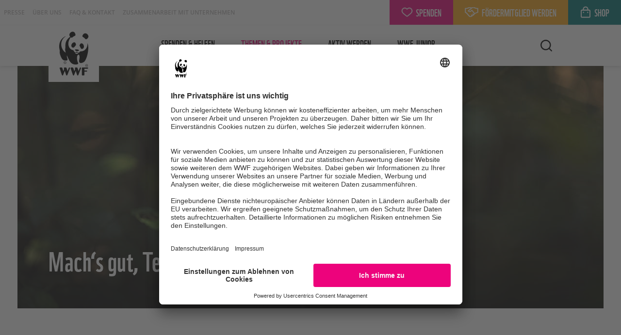

--- FILE ---
content_type: text/html; charset=utf-8
request_url: https://www.wwf.de/themen-projekte/bedrohte-tier-und-pflanzenarten/gorillas/machs-gut-tembo
body_size: 15044
content:
<!DOCTYPE html>
<!-- xhtml5 rocks ! -->
<html xml:lang="de-DE" lang="de-DE" xmlns="http://www.w3.org/1999/xhtml" class="no-js uc-vimeo-n uc-youtube-n uc-onlyfy-i uc-raisenow-i uc-friendlycaptcha-i">
<head>

<meta charset="utf-8" />
<!-- 
	This website is powered by TYPO3 - inspiring people to share!
	TYPO3 is a free open source Content Management Framework initially created by Kasper Skaarhoj and licensed under GNU/GPL.
	TYPO3 is copyright 1998-2026 of Kasper Skaarhoj. Extensions are copyright of their respective owners.
	Information and contribution at https://typo3.org/
-->



<title>Mach‘s gut, Tembo!</title>
<meta http-equiv="x-ua-compatible" content="IE=edge" />
<meta name="generator" content="TYPO3 CMS" />
<meta http-equiv="content-type" content="text/html; charset=utf8" />
<meta name="viewport" content="width=device-width, initial-scale=1.0" />
<meta name="application-name" content="wwf" />
<meta name="description" content="Ein Mitglied der Gruppe um Silberrücken Makumba macht sich auf, seine Familie zu verlassen. Bis Tembo eine eigene Familie gründen kann, wird es aber wahrscheinlich noch ein bisschen dauern." />
<meta property="og:type" content="website" />
<meta property="og:title" content="Mach‘s gut, Tembo!" />
<meta property="og:description" content="Ein Mitglied der Gruppe um Silberrücken Makumba macht sich auf, seine Familie zu verlassen. Bis Tembo eine eigene Familie gründen kann, wird es aber wahrscheinlich noch ein bisschen dauern." />
<meta property="og:image" content="https://www.wwf.de/fileadmin/_processed_/7/1/csm_Tembo-WW22705-c-naturepl-com-Anup-Shah-WWF_4f1c47b468.jpg" />
<meta property="og:image:width" content="1208" />
<meta property="og:image:height" content="633" />
<meta property="og:url" content="https://www.wwf.de/themen-projekte/bedrohte-tier-und-pflanzenarten/gorillas/machs-gut-tembo" />
<meta name="twitter:card" content="summary_large_image" />
<meta name="twitter:title" content="Mach‘s gut, Tembo!" />
<meta name="twitter:image" content="https://www.wwf.de/fileadmin/_processed_/7/1/csm_Tembo-WW22705-c-naturepl-com-Anup-Shah-WWF_4f1c47b468.jpg" />
<meta name="twitter:description" content="Ein Mitglied der Gruppe um Silberrücken Makumba macht sich auf, seine Familie zu verlassen. Bis Tembo eine eigene Familie gründen kann, wird es aber wahrscheinlich noch ein bisschen dauern." />
<meta name="x-page-uid" content="5789" />
<meta name="mobile-web-app-capable" content="yes" />
<meta name="apple-mobile-web-app-capable" content="yes" />
<meta name="apple-mobile-web-app-status-bar-style" content="black-translucent" />
<meta name="theme-color" content="#fff" />
<meta name="apple-mobile-web-app-title" content="wwf" />






<script>
/*<![CDATA[*/
var html = document.querySelector('html');
        html.className = html.className.replace('no-js', '');
        window.hasUC = true;
/*]]>*/
</script>
<script data-settings-id="OldQTgk5F" data-version="latest" id="usercentrics-cmp" async="async" src="https://app.usercentrics.eu/browser-ui/latest/loader.js"></script>
<script src="https://privacy-proxy.usercentrics.eu/latest/uc-block.bundle.js"></script>
<script data-settings="{ &quot;block&quot;: { &quot;Vimeo&quot;: &quot;uc-vimeo&quot;, &quot;YouTube Video&quot;: &quot;uc-youtube&quot;, &quot;RaiseNow&quot;: &quot;uc-raisenow&quot;, &quot;Friendly Captcha&quot;: &quot;uc-friendlycaptcha&quot;, &quot;Google Maps&quot;: &quot;uc-map&quot; }, &quot;reload&quot;: { &quot;Vimeo&quot;: &quot;HyEX5Nidi-m&quot;, &quot;YouTube Video&quot;: &quot;BJz7qNsdj-7&quot;, &quot;MyAdvent&quot;: &quot;rPGeZmrJpTpjiV&quot; }, &quot;blockElements&quot;: { &quot;HyEX5Nidi-m&quot; : &quot;.usercentrics-sdp-vimeo&quot;, &quot;BJz7qNsdj-7&quot; : &quot;.usercentrics-sdp-youtube&quot;, &quot;WXuCIEBGA&quot;: &quot;.usercentrics-sdp-friendlycaptcha&quot;, &quot;dN6-tWrz-&quot;: &quot;.usercentrics-sdp-raisenow&quot;, &quot;rPGeZmrJpTpjiV&quot;: &quot;.myadvent-calendar&quot; } }" id="usercentrics-init">
/*<![CDATA[*/
"use strict";(e=>{if(!e.hasUC)return;const n=e.uc,s=document.querySelector("html"),t=document.querySelector("#usercentrics-init"),o=JSON.parse(t.dataset.settings);n.blockElements(o.blockElements);for(const e of Object.values(o.reload))n.reloadOnOptOut(e);const c=e=>{s.classList.replace(`${e}-i`,`${e}-n`),s.classList.replace(`${e}-y`,`${e}-n`)},l=e=>{s.classList.replace(`${e}-i`,`${e}-y`),s.classList.replace(`${e}-n`,`${e}-y`)},a=()=>{for(const n of e.UC_UI.getServicesBaseInfo())if(o.block[n.name]){const e=o.block[n.name];n.consent.status?(console.log("[uc] run unblock",n.name,e),l(e)):(console.log("[uc] run block",n.name,e),c(e))}};e.UC_UI&&e.UC_UI.isInitialized()?a():e.addEventListener("UC_UI_INITIALIZED",a),e.addEventListener("onConsentStatusChange",e=>{const n=e.detail;if(n&&"consent_status"==n.event)for(const[e,s]of Object.entries(o.block))!0===n[e]?(console.log("[uc] on-consent unblock",e,s),l(s)):(console.log("[uc] on-consent block",e,s),c(s))})})(window);
/*]]>*/
</script>
<script>
/*<![CDATA[*/
!function(){"use strict";let e;e=(e=>async function(o,n,s){const t={},c=()=>{for(const[o,n]of Object.entries(t))e.removeEventListener(o,n)};if(!e.hasUC)return console.log(`[usercentrics] ${o} direct callback without usercentrics`),n(),Promise.resolve(c);let i=!1;const r=e=>{i?console.log(`[usercentrics] ${o} double-initialization prevented (via ${e})`):(i=!0,console.log(`[usercentrics] ${o} consent given (via ${e})`),n())},a=e=>{i?(console.log(`[usercentrics] ${o} consent revoked (via ${e})`),i=!1,s&&s()):console.log(`[usercentrics] ${o} has no consent yet (via ${e})`)},l=()=>{const n=e.UC_UI.getServicesBaseInfo();for(const e of n)if(o===e.name){const o="API";e.consent.status?r(o):a(o);break}};e.UC_UI&&e.UC_UI.isInitialized()?l():t.UC_UI_INITIALIZED=l,t.onConsentStatusChange=e=>{const n=e.detail;if(n&&"consent_status"===n.event){const e="ConsentEvent";!0===n[o]?r(e):a(e)}};for(const[o,n]of Object.entries(t))e.addEventListener(o,n);return Promise.resolve(c)})(window),localStorage.setItem("emos_privacy","2"),e("Econda",()=>{console.log("Econda has consent"),localStorage.setItem("emos_privacy","3")}),window.emos3={defaults:{},stored:[],send:function(e){window.emos3.stored.push(e)}}}();
/*]]>*/
</script>
<script data-usercentrics="Google Tag Manager" type="text/plain" src="/typo3conf/ext/bra_projectfiles/Resources/Public/Frontend/assets/googleTagManager-D6I-7xW1.js"></script>


<link rel="preconnect" href="//privacy-proxy.usercentrics.eu" />
    <link rel="preload" href="//privacy-proxy.usercentrics.eu/latest/uc-block.bundle.js" as="script" />
            
<meta data-privacy-proxy-server="https://privacy-proxy-server.usercentrics.eu" />

            
    <link rel="apple-touch-icon" sizes="57x57" href="/typo3conf/ext/bra_projectfiles/Resources/Public/Frontend/assets/apple-touch-icon-57x57-D07zNJsA.png" />
    <link rel="apple-touch-icon" sizes="60x60" href="/typo3conf/ext/bra_projectfiles/Resources/Public/Frontend/assets/apple-touch-icon-60x60-MZei0eKt.png" />
    <link rel="apple-touch-icon" sizes="72x72" href="/typo3conf/ext/bra_projectfiles/Resources/Public/Frontend/assets/apple-touch-icon-72x72-C_PgQfog.png" />
    <link rel="apple-touch-icon" sizes="76x76" href="/typo3conf/ext/bra_projectfiles/Resources/Public/Frontend/assets/apple-touch-icon-76x76-CstRS3yx.png" />
    <link rel="apple-touch-icon" sizes="114x114" href="/typo3conf/ext/bra_projectfiles/Resources/Public/Frontend/assets/apple-touch-icon-114x114-BD4HnFDT.png" />
    <link rel="apple-touch-icon" sizes="120x120" href="/typo3conf/ext/bra_projectfiles/Resources/Public/Frontend/assets/apple-touch-icon-120x120-BBnDLasu.png" />
    <link rel="apple-touch-icon" sizes="144x144" href="/typo3conf/ext/bra_projectfiles/Resources/Public/Frontend/assets/apple-touch-icon-144x144-lJQlU_Xa.png" />
    <link rel="apple-touch-icon" sizes="152x152" href="/typo3conf/ext/bra_projectfiles/Resources/Public/Frontend/assets/apple-touch-icon-152x152-ClArN7lU.png" />
    <link rel="apple-touch-icon" sizes="180x180" href="/typo3conf/ext/bra_projectfiles/Resources/Public/Frontend/assets/apple-touch-icon-CIAyIv0s.png" />
    <link rel="icon" type="image/png" sizes="32x32" href="/typo3conf/ext/bra_projectfiles/Resources/Public/Frontend/assets/favicon-32x32-5GfwqrNi.png" />
    <link rel="icon" type="image/png" sizes="16x16" href="/typo3conf/ext/bra_projectfiles/Resources/Public/Frontend/assets/favicon-16x16-BxCLIh4q.png" />
    <link rel="shortcut icon" href="/typo3conf/ext/bra_projectfiles/Resources/Public/Frontend/assets/favicon-BL_LG4RY.ico" />
    <link rel="apple-touch-startup-image" media="(device-width: 320px) and (device-height: 568px) and (-webkit-device-pixel-ratio: 2) and (orientation: portrait)" href="/typo3conf/ext/bra_projectfiles/Resources/Public/Frontend/assets/apple-touch-startup-image-640x1136-CvQM7yrU.png">
    <link rel="apple-touch-startup-image" media="(device-width: 375px) and (device-height: 667px) and (-webkit-device-pixel-ratio: 2) and (orientation: portrait)" href="/typo3conf/ext/bra_projectfiles/Resources/Public/Frontend/assets/apple-touch-startup-image-750x1334-CyPDQprM.png">
    <link rel="apple-touch-startup-image" media="(device-width: 414px) and (device-height: 896px) and (-webkit-device-pixel-ratio: 2) and (orientation: portrait)" href="/typo3conf/ext/bra_projectfiles/Resources/Public/Frontend/assets/apple-touch-startup-image-828x1792-BRE8zwaP.png">
    <link rel="apple-touch-startup-image" media="(device-width: 375px) and (device-height: 812px) and (-webkit-device-pixel-ratio: 3) and (orientation: portrait)" href="/typo3conf/ext/bra_projectfiles/Resources/Public/Frontend/assets/apple-touch-startup-image-1125x2436-CBJZc0sL.png">
    <link rel="apple-touch-startup-image" media="(device-width: 414px) and (device-height: 736px) and (-webkit-device-pixel-ratio: 3) and (orientation: portrait)" href="/typo3conf/ext/bra_projectfiles/Resources/Public/Frontend/assets/apple-touch-startup-image-1242x2208-Cj0BonZ8.png">
    <link rel="apple-touch-startup-image" media="(device-width: 414px) and (device-height: 896px) and (-webkit-device-pixel-ratio: 3) and (orientation: portrait)" href="/typo3conf/ext/bra_projectfiles/Resources/Public/Frontend/assets/apple-touch-startup-image-1242x2688-wbQ2Y5ee.png">
    <link rel="apple-touch-startup-image" media="(device-width: 768px) and (device-height: 1024px) and (-webkit-device-pixel-ratio: 2) and (orientation: portrait)" href="/typo3conf/ext/bra_projectfiles/Resources/Public/Frontend/assets/apple-touch-startup-image-1536x2048-oXZQJ-h7.png">
    <link rel="apple-touch-startup-image" media="(device-width: 834px) and (device-height: 1112px) and (-webkit-device-pixel-ratio: 2) and (orientation: portrait)" href="/typo3conf/ext/bra_projectfiles/Resources/Public/Frontend/assets/apple-touch-startup-image-1668x2224-CUHxV6sr.png">
    <link rel="apple-touch-startup-image" media="(device-width: 834px) and (device-height: 1194px) and (-webkit-device-pixel-ratio: 2) and (orientation: portrait)" href="/typo3conf/ext/bra_projectfiles/Resources/Public/Frontend/assets/apple-touch-startup-image-1668x2388-CHqrW_zP.png">
    <link rel="apple-touch-startup-image" media="(device-width: 1024px) and (device-height: 1366px) and (-webkit-device-pixel-ratio: 2) and (orientation: portrait)" href="/typo3conf/ext/bra_projectfiles/Resources/Public/Frontend/assets/apple-touch-startup-image-2048x2732-DU-Wxlia.png">
    <link rel="apple-touch-startup-image" media="(device-width: 810px) and (device-height: 1080px) and (-webkit-device-pixel-ratio: 2) and (orientation: portrait)" href="/typo3conf/ext/bra_projectfiles/Resources/Public/Frontend/assets/apple-touch-startup-image-1620x2160-B3PS6YxR.png">
    <link rel="apple-touch-startup-image" media="(device-width: 320px) and (device-height: 568px) and (-webkit-device-pixel-ratio: 2) and (orientation: landscape)" href="/typo3conf/ext/bra_projectfiles/Resources/Public/Frontend/assets/apple-touch-startup-image-1136x640-DGjdkeVw.png">
    <link rel="apple-touch-startup-image" media="(device-width: 375px) and (device-height: 667px) and (-webkit-device-pixel-ratio: 2) and (orientation: landscape)" href="/typo3conf/ext/bra_projectfiles/Resources/Public/Frontend/assets/apple-touch-startup-image-1334x750-BD2TVhjY.png">
    <link rel="apple-touch-startup-image" media="(device-width: 414px) and (device-height: 896px) and (-webkit-device-pixel-ratio: 2) and (orientation: landscape)" href="/typo3conf/ext/bra_projectfiles/Resources/Public/Frontend/assets/apple-touch-startup-image-1792x828-CWERoV8O.png">
    <link rel="apple-touch-startup-image" media="(device-width: 375px) and (device-height: 812px) and (-webkit-device-pixel-ratio: 3) and (orientation: landscape)" href="/typo3conf/ext/bra_projectfiles/Resources/Public/Frontend/assets/apple-touch-startup-image-2436x1125-Cu86KXBQ.png">
    <link rel="apple-touch-startup-image" media="(device-width: 414px) and (device-height: 736px) and (-webkit-device-pixel-ratio: 3) and (orientation: landscape)" href="/typo3conf/ext/bra_projectfiles/Resources/Public/Frontend/assets/apple-touch-startup-image-2208x1242-BeMda92i.png">
    <link rel="apple-touch-startup-image" media="(device-width: 414px) and (device-height: 896px) and (-webkit-device-pixel-ratio: 3) and (orientation: landscape)" href="/typo3conf/ext/bra_projectfiles/Resources/Public/Frontend/assets/apple-touch-startup-image-2688x1242-I1jVnOPn.png">
    <link rel="apple-touch-startup-image" media="(device-width: 768px) and (device-height: 1024px) and (-webkit-device-pixel-ratio: 2) and (orientation: landscape)" href="/typo3conf/ext/bra_projectfiles/Resources/Public/Frontend/assets/apple-touch-startup-image-2048x1536-N0cTyfHB.png">
    <link rel="apple-touch-startup-image" media="(device-width: 834px) and (device-height: 1112px) and (-webkit-device-pixel-ratio: 2) and (orientation: landscape)" href="/typo3conf/ext/bra_projectfiles/Resources/Public/Frontend/assets/apple-touch-startup-image-2224x1668-D6iHWDiu.png">
    <link rel="apple-touch-startup-image" media="(device-width: 834px) and (device-height: 1194px) and (-webkit-device-pixel-ratio: 2) and (orientation: landscape)" href="/typo3conf/ext/bra_projectfiles/Resources/Public/Frontend/assets/apple-touch-startup-image-2388x1668-DEO0C0IH.png">
    <link rel="apple-touch-startup-image" media="(device-width: 1024px) and (device-height: 1366px) and (-webkit-device-pixel-ratio: 2) and (orientation: landscape)" href="/typo3conf/ext/bra_projectfiles/Resources/Public/Frontend/assets/apple-touch-startup-image-2732x2048-BItd882c.png">
    <link rel="apple-touch-startup-image" media="(device-width: 810px) and (device-height: 1080px) and (-webkit-device-pixel-ratio: 2) and (orientation: landscape)" href="/typo3conf/ext/bra_projectfiles/Resources/Public/Frontend/assets/apple-touch-startup-image-2160x1620-Rqtm0-yu.png">



            <script
                crossorigin="anonymous"
                type="module"
                src="/typo3conf/ext/bra_projectfiles/Resources/Public/Frontend/assets/main-Cs8gslRi.js"
            ></script>
            <link
                rel="stylesheet"
                href="/typo3conf/ext/bra_projectfiles/Resources/Public/Frontend/assets/main-gchHFoOv.css"
            />
        
<link rel="canonical" href="https://www.wwf.de/themen-projekte/bedrohte-tier-und-pflanzenarten/gorillas/machs-gut-tembo"/>
</head>
<body>
<script async="async" src="/typo3conf/ext/bra_projectfiles/Resources/Public/Frontend/assets/emos3-C93YrFZY.js"></script> <script> /*<![CDATA[*/ (function(n){n||(window.emosHelper=n={});var r="";function a(e){return decodeURIComponent(e).replace(/^[a-z]/,function(t){return t.toUpperCase()})}n.content=function(e){var t=location.pathname.replace(/(index)?[.;][a-zA-Z0-9=._]+/g,"").replace(/<\/?[^>]+>/gi,"").replace(/([^\/]+)|(\/+)/g,function(i,c,o){return o?"/":a(c)}).replace(/^\/|\/$/g,"");return e&&!/\/$/.test(e)&&(e+="/"),r=t&&t!=="/"?(e||"")+t:"Start"},n.siteid=function(){return location.hostname.replace("www.","")},n.pageid=function(){return(r||n.content()).toLowerCase().replace(/\//g,"")}})(window.emosHelper); //# sourceMappingURL=emosHelper-Dg-e9AeQ.js.map /*]]>*/ </script> <script> /*<![CDATA[*/ var e={};e.content=emosHelper.content();window.emos3.defaults.siteid=emosHelper.siteid();window.emos3.pageId=emosHelper.pageid();window.emos3.send(e); //# sourceMappingURL=emosSend-CsdHIkQZ.js.map /*]]>*/ </script> <header class="header"> <div class="header__meta header__meta--sticky"> <ul class="header__meta-list"> <li class=" header__meta-list-item "> <a class="header__meta-list-link" title="Presse" href="/presse">Presse</a> </li> <li class=" header__meta-list-item "> <a class="header__meta-list-link" title="Über uns" href="/ueber-uns">Über uns</a> </li> <li class=" header__meta-list-item "> <a class="header__meta-list-link" title="FAQ &amp; Kontakt" href="/spenden-helfen/mitgliederservice">FAQ & Kontakt</a> </li> <li class=" header__meta-list-item "> <a class="header__meta-list-link" title="Zusammenarbeit mit Unternehmen" href="/zusammenarbeit-mit-unternehmen">Zusammenarbeit mit Unternehmen</a> </li> </ul> <div class="header__meta-buttons"> <a href="/spenden-helfen/allgemeine-spende" title="Jetzt spenden!" class="header__meta-button u-bg-pink-mid"> <span> <svg class="svg-icon svg-icon--heart heart"> <use href="#heart"/> </svg> Spenden </span> <svg role="image" class="svg-icon svg-icon--arrow-right-small"> <use href="#arrow-right-small"/> </svg> </a> <a href="/spenden-helfen/wwf-mitglied" title="Jetzt Fördermitglied werden!" class="header__meta-button u-bg-orange-mid"> <span> <svg class="svg-icon svg-icon--handshake handshake"> <use href="#handshake"/> </svg> Fördermitglied werden </span> <svg role="image" class="svg-icon svg-icon--arrow-right-small"> <use href="#arrow-right-small"/> </svg> </a> <a href="https://shop.wwf.de/?utm_medium=referral&amp;utm_source=wwf.de&amp;utm_campaign=shopbutton" title="Zeig auch du Panda!" target="_blank" class="header__meta-button u-bg-aqua-dark" rel="noreferrer"> <span> <svg class="svg-icon svg-icon--lock lock"> <use href="#lock"/> </svg> Shop </span> <svg role="image" class="svg-icon svg-icon--arrow-right-small"> <use href="#arrow-right-small"/> </svg> </a> </div> <div class="header__fixed-buttons header__meta-button--sticky"> <span data-ref="L3NwZW5kZW4taGVsZmVuL2FsbGdlbWVpbmUtc3BlbmRl" title="Jetzt spenden!" class="header__meta-button u-bg-pink-mid js-pseudo-anchor pseudo-element"> Spenden </span> </div> </div> <div class="header__main container container--medium"> <a href="/" title="WWF Startseite" class="header__logo"> <svg role="img" class="svg-icon svg-icon--wwf-panda"> <use href="#wwf-panda"/> </svg> </a> <div class="header__nav"> <nav class="nav-main"> <ul class="nav-main__list"> <li class=" nav-main__item branch "> <a data-mega-id="c1-u95-p1" data-mega-content="/typo3temp/tx_braprojectfiles/k3/oe/main-menu-level-1-k3oe4tbuggmui6fbuead06qgti39zk1.json" class="nav-main__link" title="Spenden &amp; helfen" href="/spenden-helfen">Spenden &amp; helfen <svg role="img" class="svg-icon svg-icon--arrow-right-small is-frontpage"> <use href="#arrow-right-small"/> </svg></a> <div id="mega_c1-u95-p1" class="nav-main__megamenu u-d-flex shadow"></div> </li> <li class=" nav-main__item branch active "> <a data-mega-id="c2-u79-p1" class="nav-main__link" title="Themen &amp; Projekte" href="/themen-projekte">Themen &amp; Projekte <svg role="img" class="svg-icon svg-icon--arrow-right-small is-frontpage"> <use href="#arrow-right-small"/> </svg></a> <div id="mega_c2-u79-p1" class="nav-main__megamenu u-d-flex shadow"> <div class="container container--medium nav-main__megamenu-wrapper u-position-relative"> <div class="nav-main__closebtn-wrapper"> <button class="nav-main__closebtn"> <svg role="img" class="svg-icon svg-icon--menu_close is-frontpage"> <use href="#menu_close"/> </svg> </button> </div> <div class="nav-main__megamenu__btn-wrapper u-d-md-none"> <button class="close-megas first-lvl" data-mega-id="c2-u79-p1" title="eine Ebene nach oben"> <svg role="img" class="svg-icon svg-icon--arrow-left-small is-frontpage"> <use href="#arrow-left-small"/> </svg> <span class="nav-main__megamenu__item-headline main-headline u-d-md-none nav-sec__link">zurück</span> </button> <hr/> </div> <ul class="nav-main__megamenu__list main-list u-flex-flow-column u-flex-flow-md-row"> <li class="nav-main__megamenu__item"> <span data-link-id="c2-u79-p1" class="nav-main__megamenu__item-headline nav-main__headline-link leaf u-d-md-none u-reset-margin-bottom" title="Themen &amp; Projekte">Themen & Projekte</span> </li> <li class=" nav-main__megamenu__item branch active "> <span class="nav-main__megamenu__item-headline" title="Arten">Arten</span> <ul class="nav-main__megamenu__list u-flex-flow-column"> <li class=" branch active "> <span data-mega-id="c2-u79-p1-c1-u1447-p79-c1-u134-p1447" data-mega-parent-id="c2-u79-p1" class="cursor-pointer" title="Bedrohte Tierarten">Bedrohte Tierarten <svg role="img" class="svg-icon svg-icon--arrow-right-small is-frontpage"> <use href="#arrow-right-small"/> </svg></span> <div class="nav-main__megamenu shadow" data-mega-parent-id="c2-u79-p1" id="mega_c2-u79-p1-c1-u1447-p79-c1-u134-p1447"> <div class="container container--medium nav-main__megamenu-wrapper u-position-relative"> <div class="nav-main__megamenu__btn-wrapper"> <button class="close-megas" data-mega-id="c2-u79-p1-c1-u1447-p79-c1-u134-p1447" data-mega-parent-id="c2-u79-p1" title="eine Ebene nach oben"> <svg role="img" class="svg-icon svg-icon--arrow-left-small is-frontpage"> <use href="#arrow-left-small"/> </svg> <span class="nav-main__megamenu__item-headline main-headline u-d-md-none nav-sec__link">zurück</span> </button> <hr/> </div> <ul class="nav-main__megamenu__list main-list"> <li class="u-w-100"> <a class="nav-main__megamenu__item-headline" href="/themen-projekte/bedrohte-tier-und-pflanzenarten">Bedrohte Tierarten</a> </li> <li class="u-w-100"> <ul class="nav-main__megamenu__list nav-main__singlelist"> <li class="nav-main__fourth-lvl-item branch "> <a title="Adler" href="/themen-projekte/bedrohte-tier-und-pflanzenarten/adler">Adler</a> </li> <li class="nav-main__fourth-lvl-item leaf "> <a title="Bonobos" href="/themen-projekte/bedrohte-tier-und-pflanzenarten/bonobos">Bonobos</a> </li> <li class="nav-main__fourth-lvl-item branch "> <a title="Braunbären" href="/themen-projekte/bedrohte-tier-und-pflanzenarten/braunbaeren">Braunbären</a> </li> <li class="nav-main__fourth-lvl-item leaf "> <a title="Eisbären" href="/themen-projekte/bedrohte-tier-und-pflanzenarten/eisbaeren">Eisbären</a> </li> <li class="nav-main__fourth-lvl-item leaf "> <a title="Elche" href="/themen-projekte/bedrohte-tier-und-pflanzenarten/elche">Elche</a> </li> <li class="nav-main__fourth-lvl-item branch "> <a title="Elefanten" href="/themen-projekte/bedrohte-tier-und-pflanzenarten/elefanten">Elefanten</a> </li> <li class="nav-main__fourth-lvl-item leaf "> <a title="Faultier" href="/themen-projekte/bedrohte-tier-und-pflanzenarten/faultier">Faultier</a> </li> <li class="nav-main__fourth-lvl-item branch "> <a title="Geparde" href="/themen-projekte/bedrohte-tier-und-pflanzenarten/geparde">Geparde</a> </li> <li class="nav-main__fourth-lvl-item leaf "> <a title="Giraffen" href="/themen-projekte/bedrohte-tier-und-pflanzenarten/giraffen">Giraffen</a> </li> <li class="nav-main__fourth-lvl-item leaf "> <a title="Sichere Korridore für Giraffen" href="/themen-projekte/bedrohte-tier-und-pflanzenarten/sichere-korridore-fuer-giraffen">Sichere Korridore für Giraffen</a> </li> <li class="nav-main__fourth-lvl-item branch active "> <a title="Gorillas" href="/themen-projekte/bedrohte-tier-und-pflanzenarten/gorillas">Gorillas</a> </li> <li class="nav-main__fourth-lvl-item branch "> <a title="Großer Panda" href="/themen-projekte/bedrohte-tier-und-pflanzenarten/grosser-panda">Großer Panda</a> </li> <li class="nav-main__fourth-lvl-item branch "> <a title="Haie" href="/themen-projekte/bedrohte-tier-und-pflanzenarten/haie">Haie</a> </li> <li class="nav-main__fourth-lvl-item branch "> <a title="Jaguar" href="/themen-projekte/bedrohte-tier-und-pflanzenarten/jaguar">Jaguar</a> </li> <li class="nav-main__fourth-lvl-item leaf "> <a title="Kegelrobbe" href="/themen-projekte/bedrohte-tier-und-pflanzenarten/kegelrobbe">Kegelrobbe</a> </li> <li class="nav-main__fourth-lvl-item branch "> <a title="Koala" href="/themen-projekte/bedrohte-tier-und-pflanzenarten/koala">Koala</a> </li> <li class="nav-main__fourth-lvl-item branch "> <a title="Leoparden und Schneeleoparden" href="/themen-projekte/bedrohte-tier-und-pflanzenarten/leoparden-und-schneeleoparden">Leoparden und Schneeleoparden</a> </li> <li class="nav-main__fourth-lvl-item branch "> <a title="Löwen" href="/themen-projekte/bedrohte-tier-und-pflanzenarten/loewen">Löwen</a> </li> <li class="nav-main__fourth-lvl-item branch "> <a title="Luchs" href="/themen-projekte/bedrohte-tier-und-pflanzenarten/luchs">Luchs</a> </li> <li class="nav-main__fourth-lvl-item branch "> <a title="Meeresschildkröten" href="/themen-projekte/bedrohte-tier-und-pflanzenarten/meeresschildkroeten">Meeresschildkröten</a> </li> <li class="nav-main__fourth-lvl-item leaf "> <a title="Nasenaffen" href="/themen-projekte/bedrohte-tier-und-pflanzenarten/nasenaffen">Nasenaffen</a> </li> <li class="nav-main__fourth-lvl-item branch "> <a title="Nashörner" href="/themen-projekte/bedrohte-tier-und-pflanzenarten/nashoerner">Nashörner</a> </li> <li class="nav-main__fourth-lvl-item branch "> <a title="Orang-Utans" href="/themen-projekte/bedrohte-tier-und-pflanzenarten/orang-utans">Orang-Utans</a> </li> <li class="nav-main__fourth-lvl-item leaf "> <a title="Rentiere" href="/themen-projekte/bedrohte-tier-und-pflanzenarten/rentiere">Rentiere</a> </li> <li class="nav-main__fourth-lvl-item branch "> <a title="Roter Panda" href="/themen-projekte/bedrohte-tier-und-pflanzenarten/roter-panda">Roter Panda</a> </li> <li class="nav-main__fourth-lvl-item branch "> <a title="Saiga-Antilopen" href="/themen-projekte/bedrohte-tier-und-pflanzenarten/saiga-antilopen">Saiga-Antilopen</a> </li> <li class="nav-main__fourth-lvl-item branch "> <a title="Schimpansen" href="/themen-projekte/bedrohte-tier-und-pflanzenarten/schimpansen">Schimpansen</a> </li> <li class="nav-main__fourth-lvl-item leaf "> <a title="Störe" href="/themen-projekte/bedrohte-tier-und-pflanzenarten/stoere">Störe</a> </li> <li class="nav-main__fourth-lvl-item branch "> <a title="Tiger" href="/themen-projekte/bedrohte-tier-und-pflanzenarten/tiger">Tiger</a> </li> <li class="nav-main__fourth-lvl-item branch "> <a title="Wale und Delfine" href="/themen-projekte/bedrohte-tier-und-pflanzenarten/wale-und-delfine">Wale und Delfine</a> </li> <li class="nav-main__fourth-lvl-item branch "> <a title="Wisente" href="/themen-projekte/bedrohte-tier-und-pflanzenarten/wisente">Wisente</a> </li> <li class="nav-main__fourth-lvl-item branch "> <a title="Wölfe" href="/themen-projekte/bedrohte-tier-und-pflanzenarten/woelfe">Wölfe</a> </li> </ul> </li> </ul> </div> </div> </li> <li class=" leaf "> <a title="Living Planet Report" href="/living-planet-report">Living Planet Report</a> </li> <li class=" branch "> <a data-mega-id="c2-u79-p1-c1-u1447-p79-c3-u5843-p1447" data-mega-parent-id="c2-u79-p1" data-mega-content="/typo3temp/tx_braprojectfiles/m9/a8/main-menu-level-3-m9a8dd68tmx10o56t9o9q6o9luemc1y.json" class="cursor-pointer" title="Artenschutz" href="/themen-projekte/artenschutz">Artenschutz <svg role="img" class="svg-icon svg-icon--arrow-right-small is-frontpage"> <use href="#arrow-right-small"/> </svg></a> <div class="nav-main__megamenu shadow" data-mega-parent-id="c2-u79-p1" id="mega_c2-u79-p1-c1-u1447-p79-c3-u5843-p1447"></div> </li> <li class=" branch "> <a data-mega-id="c2-u79-p1-c1-u1447-p79-c4-u5421-p1447" data-mega-parent-id="c2-u79-p1" data-mega-content="/typo3temp/tx_braprojectfiles/ca/wf/main-menu-level-3-cawfk0gz3gdw9qspzymqcq881kgipfc.json" class="cursor-pointer" title="Artensterben" href="/themen-projekte/artensterben">Artensterben <svg role="img" class="svg-icon svg-icon--arrow-right-small is-frontpage"> <use href="#arrow-right-small"/> </svg></a> <div class="nav-main__megamenu shadow" data-mega-parent-id="c2-u79-p1" id="mega_c2-u79-p1-c1-u1447-p79-c4-u5421-p1447"></div> </li> <li class=" leaf "> <a title="Wilderei" href="/themen-projekte/wilderei">Wilderei</a> </li> <li class=" leaf "> <a title="Artenlexikon" href="/themen-projekte/artenlexikon">Artenlexikon</a> </li> </ul> </li> <li class=" nav-main__megamenu__item branch "> <span class="nav-main__megamenu__item-headline" title="Weltweit">Weltweit</span> <ul class="nav-main__megamenu__list u-flex-flow-column"> <li class=" branch "> <a data-mega-id="c2-u79-p1-c2-u2208-p79-c1-u126-p2208" data-mega-parent-id="c2-u79-p1" data-mega-content="/typo3temp/tx_braprojectfiles/tl/l7/main-menu-level-3-tll7fjueqrkqxsv077y3x452u7ttu9r.json" class="cursor-pointer" title="Projektregionen" href="/themen-projekte/projektregionen">Projektregionen <svg role="img" class="svg-icon svg-icon--arrow-right-small is-frontpage"> <use href="#arrow-right-small"/> </svg></a> <div class="nav-main__megamenu shadow" data-mega-parent-id="c2-u79-p1" id="mega_c2-u79-p1-c2-u2208-p79-c1-u126-p2208"></div> </li> <li class=" leaf "> <a title="Afrika" href="/themen-projekte/wwf-projektregionen-in-afrika">Afrika</a> </li> <li class=" leaf "> <a title="Asien" href="/themen-projekte/wwf-projektregionen-in-asien">Asien</a> </li> <li class=" leaf "> <a title="Deutschland" href="/themen-projekte/projektregionen/deutschland">Deutschland</a> </li> <li class=" leaf "> <a title="Lateinamerika" href="/themen-projekte/wwf-projektregionen-in-lateinamerika">Lateinamerika</a> </li> <li class=" leaf "> <a title="WWF-Naturschutzerfolge" href="/themen-projekte/wwf-erfolge">WWF-Naturschutzerfolge</a> </li> </ul> </li> <li class=" nav-main__megamenu__item branch "> <span class="nav-main__megamenu__item-headline" title="Schwerpunkte">Schwerpunkte</span> <ul class="nav-main__megamenu__list u-flex-flow-column"> <li class=" branch "> <a data-mega-id="c2-u79-p1-c3-u2207-p79-c1-u4787-p2207" data-mega-parent-id="c2-u79-p1" data-mega-content="/typo3temp/tx_braprojectfiles/ic/4b/main-menu-level-3-ic4bx9qinf1beultyxwqcnh9gm6onq.json" class="cursor-pointer" title="Nachhaltiges Wirtschaften" href="/nachhaltiges-wirtschaften">Nachhaltiges Wirtschaften <svg role="img" class="svg-icon svg-icon--arrow-right-small is-frontpage"> <use href="#arrow-right-small"/> </svg></a> <div class="nav-main__megamenu shadow" data-mega-parent-id="c2-u79-p1" id="mega_c2-u79-p1-c3-u2207-p79-c1-u4787-p2207"></div> </li> <li class=" branch "> <a data-mega-id="c2-u79-p1-c3-u2207-p79-c2-u245-p2207" data-mega-parent-id="c2-u79-p1" data-mega-content="/typo3temp/tx_braprojectfiles/9n/kl/main-menu-level-3-9nkltwijhxitwug3fkdshvpahyusu6s.json" class="cursor-pointer" title="Wälder" href="/themen-projekte/waelder">Wälder <svg role="img" class="svg-icon svg-icon--arrow-right-small is-frontpage"> <use href="#arrow-right-small"/> </svg></a> <div class="nav-main__megamenu shadow" data-mega-parent-id="c2-u79-p1" id="mega_c2-u79-p1-c3-u2207-p79-c2-u245-p2207"></div> </li> <li class=" branch "> <a data-mega-id="c2-u79-p1-c3-u2207-p79-c3-u375-p2207" data-mega-parent-id="c2-u79-p1" data-mega-content="/typo3temp/tx_braprojectfiles/es/br/main-menu-level-3-esbriioisk2ojwrqrspg57rcsl4xp84.json" class="cursor-pointer" title="Klimaschutz" href="/themen-projekte/klimaschutz">Klimaschutz <svg role="img" class="svg-icon svg-icon--arrow-right-small is-frontpage"> <use href="#arrow-right-small"/> </svg></a> <div class="nav-main__megamenu shadow" data-mega-parent-id="c2-u79-p1" id="mega_c2-u79-p1-c3-u2207-p79-c3-u375-p2207"></div> </li> <li class=" branch "> <a data-mega-id="c2-u79-p1-c3-u2207-p79-c4-u707-p2207" data-mega-parent-id="c2-u79-p1" data-mega-content="/typo3temp/tx_braprojectfiles/1m/2t/main-menu-level-3-1m2tzhamp9ysq9o6bbmqmg8vdx6qcex.json" class="cursor-pointer" title="Plastik" href="/themen-projekte/plastik">Plastik <svg role="img" class="svg-icon svg-icon--arrow-right-small is-frontpage"> <use href="#arrow-right-small"/> </svg></a> <div class="nav-main__megamenu shadow" data-mega-parent-id="c2-u79-p1" id="mega_c2-u79-p1-c3-u2207-p79-c4-u707-p2207"></div> </li> <li class=" branch "> <a data-mega-id="c2-u79-p1-c3-u2207-p79-c5-u373-p2207" data-mega-parent-id="c2-u79-p1" data-mega-content="/typo3temp/tx_braprojectfiles/cl/tp/main-menu-level-3-cltpoznjwzyc8mueoss4geu93x31bvd.json" class="cursor-pointer" title="Meere &amp; Küsten" href="/themen-projekte/meere-kuesten">Meere &amp; Küsten <svg role="img" class="svg-icon svg-icon--arrow-right-small is-frontpage"> <use href="#arrow-right-small"/> </svg></a> <div class="nav-main__megamenu shadow" data-mega-parent-id="c2-u79-p1" id="mega_c2-u79-p1-c3-u2207-p79-c5-u373-p2207"></div> </li> <li class=" branch "> <a data-mega-id="c2-u79-p1-c3-u2207-p79-c6-u135-p2207" data-mega-parent-id="c2-u79-p1" data-mega-content="/typo3temp/tx_braprojectfiles/ej/6l/main-menu-level-3-ej6log812w5sridfumkz5qg5tztg80h.json" class="cursor-pointer" title="Biodiversität" href="/themen-projekte/biodiversitaet">Biodiversität <svg role="img" class="svg-icon svg-icon--arrow-right-small is-frontpage"> <use href="#arrow-right-small"/> </svg></a> <div class="nav-main__megamenu shadow" data-mega-parent-id="c2-u79-p1" id="mega_c2-u79-p1-c3-u2207-p79-c6-u135-p2207"></div> </li> <li class=" leaf "> <a title="Naturschutz Deutschland" href="/themen-projekte/naturschutz-deutschland">Naturschutz Deutschland</a> </li> <li class=" branch "> <a data-mega-id="c2-u79-p1-c3-u2207-p79-c8-u377-p2207" data-mega-parent-id="c2-u79-p1" data-mega-content="/typo3temp/tx_braprojectfiles/kc/bq/main-menu-level-3-kcbqg4j9kk69yt6mc5k6s2dpgwv6tmk.json" class="cursor-pointer" title="Menschen und Naturschutz" href="/themen-projekte/menschen-und-naturschutz">Menschen und Naturschutz <svg role="img" class="svg-icon svg-icon--arrow-right-small is-frontpage"> <use href="#arrow-right-small"/> </svg></a> <div class="nav-main__megamenu shadow" data-mega-parent-id="c2-u79-p1" id="mega_c2-u79-p1-c3-u2207-p79-c8-u377-p2207"></div> </li> <li class=" branch "> <a data-mega-id="c2-u79-p1-c3-u2207-p79-c9-u320-p2207" data-mega-parent-id="c2-u79-p1" data-mega-content="/typo3temp/tx_braprojectfiles/2x/a7/main-menu-level-3-2xa7xnwzz8ev1eb6zhjms9el9hqy2w.json" class="cursor-pointer" title="Landwirtschaft" href="/themen-projekte/landwirtschaft">Landwirtschaft <svg role="img" class="svg-icon svg-icon--arrow-right-small is-frontpage"> <use href="#arrow-right-small"/> </svg></a> <div class="nav-main__megamenu shadow" data-mega-parent-id="c2-u79-p1" id="mega_c2-u79-p1-c3-u2207-p79-c9-u320-p2207"></div> </li> <li class=" branch "> <a data-mega-id="c2-u79-p1-c3-u2207-p79-c10-u374-p2207" data-mega-parent-id="c2-u79-p1" data-mega-content="/typo3temp/tx_braprojectfiles/1v/ra/main-menu-level-3-1vra6ejxuzi8qdkoy00bwv1a2e5ujbz.json" class="cursor-pointer" title="Flüsse &amp; Seen" href="/themen-projekte/fluesse-seen">Flüsse &amp; Seen <svg role="img" class="svg-icon svg-icon--arrow-right-small is-frontpage"> <use href="#arrow-right-small"/> </svg></a> <div class="nav-main__megamenu shadow" data-mega-parent-id="c2-u79-p1" id="mega_c2-u79-p1-c3-u2207-p79-c10-u374-p2207"></div> </li> <li class=" branch "> <a data-mega-id="c2-u79-p1-c3-u2207-p79-c11-u376-p2207" data-mega-parent-id="c2-u79-p1" data-mega-content="/typo3temp/tx_braprojectfiles/fb/gx/main-menu-level-3-fbgxe85ymtepdyon429jzxy68qpdwf9.json" class="cursor-pointer" title="Politische Arbeit" href="/themen-projekte/politische-arbeit">Politische Arbeit <svg role="img" class="svg-icon svg-icon--arrow-right-small is-frontpage"> <use href="#arrow-right-small"/> </svg></a> <div class="nav-main__megamenu shadow" data-mega-parent-id="c2-u79-p1" id="mega_c2-u79-p1-c3-u2207-p79-c11-u376-p2207"></div> </li> <li class=" leaf "> <a title="Innovation, Wissenschaft &amp; Technologien" href="/themen-projekte/innovation-wissenschaft-technologien">Innovation, Wissenschaft & Technologien</a> </li> </ul> </li> </ul> </div> </div> </li> <li class=" nav-main__item branch "> <a data-mega-id="c3-u80-p1" data-mega-content="/typo3temp/tx_braprojectfiles/2x/hs/main-menu-level-1-2xhs0kmrh2391f80ntuou73gxdx3rj2.json" class="nav-main__link" title="Aktiv werden" href="/aktiv-werden">Aktiv werden <svg role="img" class="svg-icon svg-icon--arrow-right-small is-frontpage"> <use href="#arrow-right-small"/> </svg></a> <div id="mega_c3-u80-p1" class="nav-main__megamenu u-d-flex shadow"></div> </li> <li class=" nav-main__item branch "> <a data-mega-id="c4-u8723-p1" data-mega-content="/typo3temp/tx_braprojectfiles/c9/ip/main-menu-level-1-c9ip9zl5zr0nb8xxvtsbbkr7bqda0jl.json" class="nav-main__link" title="WWF Junior" href="/junior">WWF Junior <svg role="img" class="svg-icon svg-icon--arrow-right-small is-frontpage"> <use href="#arrow-right-small"/> </svg></a> <div id="mega_c4-u8723-p1" class="nav-main__megamenu u-d-flex shadow"></div> </li> </ul> <div class="header__meta header__meta--mobile"> <ul class="header__meta-list"> <li class=" header__meta-list-item "> <a class="header__meta-list-link" title="Presse" href="/presse">Presse</a> </li> <li class=" header__meta-list-item "> <a class="header__meta-list-link" title="Über uns" href="/ueber-uns">Über uns</a> </li> <li class=" header__meta-list-item "> <a class="header__meta-list-link" title="FAQ &amp; Kontakt" href="/spenden-helfen/mitgliederservice">FAQ & Kontakt</a> </li> <li class=" header__meta-list-item "> <a class="header__meta-list-link" title="Zusammenarbeit mit Unternehmen" href="/zusammenarbeit-mit-unternehmen">Zusammenarbeit mit Unternehmen</a> </li> </ul> </div> </nav> </div> <div class="header__meta-buttons-toggle"> <button class="header__meta-buttons-btn"> <svg class="svg-icon svg-icon--heart-handshake heart-handshake"> <use href="#heart-handshake"/> </svg> <svg class="svg-icon svg-icon--close close"> <use href="#close"/> </svg> </button> </div> <!-- todo --> <div class="header__search"> <button class="header__search-btn"> <svg role="img" class="svg-icon svg-icon--search search"> <use href="#search"/> </svg> <svg role="img" class="svg-icon svg-icon--close close"> <use href="#close"/> </svg> </button> <div class="tx-solr-search-form"> <form data-ajax-endpoint="https://www.wwf.de/themen-projekte/bedrohte-tier-und-pflanzenarten/gorillas/machs-gut-tembo/solr-ajax-endpoint.json" method="get" id="tx-solr-search-form-pi-form-in-header" action="/suche" data-suggest="/suche/search-suggest.json" data-suggest-header="Top Treffer" accept-charset="utf-8"> <div class="input-group"> <input type="text" class="tx-solr-q js-solr-q tx-solr-suggest tx-solr-suggest-focus form-control" name="s[q]" value="" required="required" placeholder="Suchbegriff eingeben …" autocomplete="off" data-suggest-pattern="%suggesturl%?s%5BqueryString%5D=%searchvalue%"/> <span class="input-group-btn"> <button class="btn btn-default tx-solr-submit" type="submit"> <span class=" glyphicon glyphicon-search"></span> <span> Suchen </span> </button> </span> </div> </form> </div> </div> <div class="header__meta-buttons"> <span data-ref="L3NwZW5kZW4taGVsZmVuL2FsbGdlbWVpbmUtc3BlbmRl" title="Jetzt spenden!" class="header__meta-button u-bg-pink-mid js-pseudo-anchor pseudo-element"> <span> <svg class="svg-icon svg-icon--heart heart"> <use href="#heart"/> </svg> <span> Spenden </span> </span> </span> <span data-ref="L3NwZW5kZW4taGVsZmVuL3d3Zi1taXRnbGllZA==" title="Jetzt Fördermitglied werden!" class="header__meta-button u-bg-orange-mid js-pseudo-anchor pseudo-element"> <span> <svg class="svg-icon svg-icon--handshake handshake"> <use href="#handshake"/> </svg> <span> Fördermitglied werden </span> </span> </span> <span data-ref="aHR0cHM6Ly9zaG9wLnd3Zi5kZS8/dXRtX21lZGl1bT1yZWZlcnJhbCZhbXA7dXRtX3NvdXJjZT13d2YuZGUmYW1wO3V0bV9jYW1wYWlnbj1zaG9wYnV0dG9u" title="Zeig auch du Panda!" data-target="_blank" class="header__meta-button u-bg-aqua-dark js-pseudo-anchor pseudo-element" rel="noreferrer"> <span> <svg class="svg-icon svg-icon--lock lock"> <use href="#lock"/> </svg> <span> Shop </span> </span> </span> </div> <div class="header__burger"> <span></span> <span></span> <span></span> </div> </div> </header> <a id="c38555" class="jumpmark"></a> <section class="section x-content-type-mask_stage"> <div class="stage stage--small"> <div class="stage__item-wrapper"> <div class="stage__item"> <div class="stage__media-wrapper"> <img src="/fileadmin/_processed_/7/1/csm_Tembo-WW22705-c-naturepl-com-Anup-Shah-WWF_94d6f3cc1a.jpg" alt="Tembo © naturepl.com / Anup Shah / WWF" title="Tembo © naturepl.com / Anup Shah / WWF" class="stage__image" loading="lazy"/> </div> <div class="container container--medium stage__content-container"> <div class="stage__content"> <h1 class="stage__headline "> Mach‘s gut, Tembo! </h1> </div> </div> <div class="stage__shadow-mask"></div> </div> </div> </div> </section> <div class="container container--small"> <div class="breadcrumb-scrollable"> <div class="breadcrumb-scrollable__container"> <nav aria-label="Brotkrumennavigation"> <ul class="breadcrumb-scrollable__list" itemscope="itemscope" itemtype="http://schema.org/BreadcrumbList"> <li class="breadcrumb-scrollable__item" itemprop="itemListElement" itemscope="itemscope" itemtype="http://schema.org/ListItem"> <a itemprop="item" class="breadcrumb-scrollable__link" title="Startseite" href="/"><span itemprop="name" class="breadcrumb-scrollable__link"> Startseite </span> <meta itemprop="position" content="1"/></a> </li> <li class="breadcrumb-scrollable__item" itemprop="itemListElement" itemscope="itemscope" itemtype="http://schema.org/ListItem"> <a itemprop="item" class="breadcrumb-scrollable__link" title="Themen &amp; Projekte" href="/themen-projekte"><span itemprop="name" class="breadcrumb-scrollable__link"> Themen &amp; Projekte </span> <meta itemprop="position" content="2"/></a> </li> <li class="breadcrumb-scrollable__item" itemprop="itemListElement" itemscope="itemscope" itemtype="http://schema.org/ListItem"> <a itemprop="item" class="breadcrumb-scrollable__link" title="Bedrohte Tierarten" href="/themen-projekte/bedrohte-tier-und-pflanzenarten"><span itemprop="name" class="breadcrumb-scrollable__link"> Bedrohte Tierarten </span> <meta itemprop="position" content="3"/></a> </li> <li class="breadcrumb-scrollable__item" itemprop="itemListElement" itemscope="itemscope" itemtype="http://schema.org/ListItem"> <a itemprop="item" class="breadcrumb-scrollable__link" title="Gorillas" href="/themen-projekte/bedrohte-tier-und-pflanzenarten/gorillas"><span itemprop="name" class="breadcrumb-scrollable__link"> Gorillas </span> <meta itemprop="position" content="4"/></a> </li> <li class="breadcrumb-scrollable__item is-active" itemprop="itemListElement" itemscope="itemscope" itemtype="http://schema.org/ListItem"> <span itemprop="name" class="breadcrumb-scrollable__link" title="Mach‘s gut, Tembo!" aria-current="true"> Mach‘s gut, Tembo! </span> <meta itemprop="position" content="5"/> </li> </ul> </nav> </div> <button class="breadcrumb-scrollable__button breadcrumb-scrollable__button--prev" aria-hidden="true"> <svg role="img" class="svg-icon svg-icon--arrow-left-small"> <use href="#arrow-left-small"/> </svg> </button> <button class="breadcrumb-scrollable__button breadcrumb-scrollable__button--next" aria-hidden="true"> <svg role="img" class="svg-icon svg-icon--arrow-left-small"> <use href="#arrow-left-small"/> </svg> </button> </div> </div> <div class="container container--small u-timestamp"> Stand: 23.05.2024 </div> <main id="main" role="main" class="main"> <!--TYPO3SEARCH_begin--> <a id="c38573" class="jumpmark"></a> <section class="section x-content-type-mask_text_intro"> <div class="text-intro container container--small"> <p>Seit 1997 habituiert der WWF in Dzanga-Sangha Gorillas – mittlerweile leben dort drei Gorillagruppen, die an die Anwesenheit von Menschen gewöhnt sind. Sogenannte Gorilla-Tracker, meist indigene BaAka, folgen den Tieren in die Tiefen des Regenwaldes und beobachten sie aus nächster Nähe. Dadurch schützten sie die Gorillas vor Wilderei und gewinnen gleichzeitig neue Erkenntnisse über die bedrohte Art. Eine der habituierten Gruppen ist die Familie um Silberrücken Makumba, zu der auch der 14-jährige Tembo gehört. Nun haben die Tracker beobachtet, dass Tembo sich aufmacht, seine Gruppe zu verlassen. Bis er eine eigene Familie gründen kann, wird es aber wahrscheinlich noch ein bisschen dauern.</p> </div> </section> <a id="c65930" class="jumpmark"></a> <div class="x-content-type-shortcut"> <a id="c65927" class="jumpmark"></a> <section class="section x-content-type-mask_infobox"> <!-- Update: Tod von Makumba &amp; Verlust der habituierten Gruppen --> <div class="container container--small"> <div class="infobox u-bg-grey-dark"> <div class="infobox__item"> <figure class="infobox__figure" title="Makumba © Miguel Bellosta"> <source srcset="/fileadmin/_processed_/8/8/csm_Makumba-ICONS-c-Miguel-Bellosta_2d17885296.jpg" media="(min-width: 768px)"> <img loading="lazy" class="infobox__image" title="Makumba © Miguel Bellosta" alt="Makumba © Miguel Bellosta" src="/fileadmin/_processed_/8/8/csm_Makumba-ICONS-c-Miguel-Bellosta_1731875ba2.jpg" width="656" height="540"/> <figcaption>Makumba © Miguel Bellosta</figcaption> </figure> <h4 class="infobox__headline">Silberrücken Makumba ist tot</h4> <p><strong>Das Ende für die habituierten Gorillas?</strong></p> <p>Am 15. Mai 2024 erreichte uns eine schockierende Nachricht aus Dzanga-Sangha: Makumba, Silberrücken und Anführer der letzten an Menschen gewöhnten Gorillagruppe, ist tot. Er erlag seinen schweren Verletzungen, die er sich im Kampf mit einem Rivalen zugezogen hatte. Der imposante Silberrücken wurde über 45 Jahre alt. Nach dem Verlust des Silberrückens löst sich eine Gorillagruppe in der Regel auf. Die verbliebenen Gruppenmitglieder verstecken sich häufig im ersten Schritt und versuchen später, sich anderen Gruppen anzuschließen.</p> <p>Bereits im August 2022 starb das Oberhaupt der Mata-Gruppe, Silberrücken Mata, vermutlich an den Folgen eines schweren Sturzes. Im September 2022 dann der nächste Schlag: Silberrücken Mayele, das Oberhaupt der dritten habituierten Gorillagruppe, starb ebenfalls nach einem Kampf mit einem Rivalen. Auch diese Gruppe zerstreute sich und die Tracker:innen verloren ihre Spur in den dichten Wäldern von Dzanga-Sangha.</p> <p>Mit dem Tod von Makumba ist nun auch die letzte Gruppe der habituierten – also an Menschen gewöhnten – Gorillas verloren. Doch wir geben die Hoffnung nicht auf und arbeiten daran, neue habituierte Gruppen aufzubauen. Das ist nicht nur für den Tourismus wichtig, sondern vor allem auch für die Forschung und den Schutz der Tiere. Der Weg dorthin wird steinig und es kann mehrere Jahre dauern, bis eine neue Gruppe an Menschen gewöhnt ist, aber das mögliche Ergebnis ist jede Mühe wert.</p> </div> </div> </div> </section> </div> <a id="c38570" class="jumpmark"></a> <section class="section x-content-type-mask_text_image_wrap"> <div class="container container--small"> <div class="text-image-wrap"> <figure class=" text-image-wrap__figure text-image-wrap__figure--has-caption js-popup-image "> <img loading="lazy" class="text-image-wrap__img" title="Paul Mboko, Tracker in Dzanga-Sangha © Emmanuel Konyal" alt="Paul Mboko, Tracker in Dzanga-Sangha © Emmanuel Konyal" src="/fileadmin/_processed_/5/2/csm_Dzanga-Tracker-Mboko-c-Emmanuel-Konyal_8bdd6b75cf.jpg" width="1208" height="906"/> <figcaption class="text-image-wrap__caption"> Paul Mboko, Tracker in Dzanga-Sangha © Emmanuel Konyal </figcaption> </figure> <p><strong>„Vor zwei Monaten habe ich bemerkt, dass Tembo gehen wird.</strong> Er benahm sich nicht mehr so wie früher, hat weniger gespielt und hielt sich am Rand auf“, berichtet Paul Mboko, einer der Tracker in <a href="/themen-projekte/projektregionen/kongo-becken/dzanga-sangha">Dzanga-Sangha</a>. „Außerdem hat er sich manchmal mit Mabor, dem zweiten Weibchen der Gruppe, gepaart“, ergänzt Dieudonné Ngombo. „Und wenn er sich der Gruppe näherte, griff Makumba, sein Vater, ihn an.“</p> <p>Kein Wunder, denn <strong>Westliche Flachlandgorillas leben in sogenannten polygynen Haremsgruppen</strong>, die aus einem dominanten Silberrücken und mehreren Weibchen mit ihrem Nachwuchs bestehen. Polygynie bedeutet in der Biologie, dass sich ein Männchen mit vielen Weibchen paart, die Weibchen jedoch nur diesen einen Paarungspartner haben. <strong>Der Silberrücken hat also alleinigen Anspruch auf die Weibchen seiner Gruppe</strong>, erklärt Paul Mboko: „Am ersten Tag nach Tembos Abwesenheit passte&nbsp;<a href="/themen-projekte/bedrohte-tier-und-pflanzenarten/gorillas/baby-boom-in-dzanga-sangha">Makumba besonders gut auf das Weibchen Mabor</a> auf.“</p> </div> </div> </section> <a id="c38565" class="jumpmark"></a> <section class="section x-content-type-mask_xslist"> <div class="xs-list"> <ul class="xs-list__wrapper container container--small"> <li class="xs-list__item"> <div class="xs-list__item-wrapper u-bg-base-light u-typo-black"> <div class="xs-list__headline"> <img loading="lazy" class="one-tile-teaser__img" title="Malui und Epolo © Jannika Wendefeuer / WWF" alt="Malui und Epolo © Jannika Wendefeuer / WWF" src="/fileadmin/_processed_/4/9/csm_Malui-Epolo-Ruecken-c-Jannika-Wendefeuer-WWF_bbe84c4509.jpg" width="120" height="120"/> <span>Baby-Boom in Dzanga-Sangha</span> </div> <p class="xs-list__teaser"> Alles zur Makumba Gruppe: Wer gehört zur Familie und was sind ihre Herausforderungen? <a href="/themen-projekte/bedrohte-tier-und-pflanzenarten/gorillas/baby-boom-in-dzanga-sangha" title="Malui und Epolo © Jannika Wendefeuer / WWF"> Weiterlesen ... </a> </p> </div> </li> </ul> </div> </section> <a id="c38568" class="jumpmark"></a> <section class="section x-content-type-mask_text_image_wrap"> <div class="container container--small"> <div class="text-image-wrap"> <figure class=" text-image-wrap__figure text-image-wrap__figure--has-caption js-popup-image text-image-wrap__figure--left "> <img loading="lazy" class="text-image-wrap__img" title="Silberrücken Makumba © naturepl.com / Anup Shah / WWF" alt="Silberrücken Makumba © naturepl.com / Anup Shah / WWF" src="/fileadmin/_processed_/9/1/csm_gorilla-makumba-portrait-zentralafrika-WW22709-c-anup-shah-wwf_b22714686e.jpg" width="1208" height="906"/> <figcaption class="text-image-wrap__caption"> Silberrücken Makumba © naturepl.com / Anup Shah / WWF </figcaption> </figure> <p><a href="/themen-projekte/bedrohte-tier-und-pflanzenarten/gorillas">Westliche Flachlandgorillas</a> gelten ab vier Jahren als jugendlich, im zehnten, elften Lebensjahr kommen die männlichen Tiere in die Pubertät, die mehrere Jahre andauert. <strong>Die meisten der jungen Schwarzrücken verlassen in dieser Zeit ihre Familien.</strong> Manche warten aber auch, bis sie von ihrem Vater, dem dominanten Silberrücken, vertrieben werden. „Auch für Tembo war es nicht leicht zu gehen“, so Paul Mboko, „deshalb streift er immer noch in der gleichen Gegend umher und kehrt manchmal zur Gruppe zurück.“</p> <p>Für die Gründung einer eigenen Familie sind Schwarzrücken jedoch noch zu jung, meist ziehen sie eine Weile allein durch die Wälder. Besonders häufig tummeln sich einzelne Gorillamännchen an den sogenannten Bais – diese sumpfigen Waldlichtungen dienen den Tieren nicht nur zur Nahrungsaufnahme, sondern auch zur sozialen Interaktion. <strong>Manchmal halten sich an den Bais mehrere Gorillagruppen gleichzeitig auf; die Chancen für einen einzelnen Gorilla, hier Kontakt zu einem Weibchen zu knüpfen, stehen also gut.</strong></p> </div> </div> </section> <a id="c38566" class="jumpmark"></a> <section class="section x-content-type-mask_text_image_wrap"> <div class="container container--small"> <div class="text-image-wrap"> <figure class=" text-image-wrap__figure text-image-wrap__figure--has-caption js-popup-image "> <img loading="lazy" class="text-image-wrap__img" title="Jean-Bernard Dicky, Tracker in Dzanga-Sangha © Emmanuel Konyal" alt="Jean-Bernard Dicky, Tracker in Dzanga-Sangha © Emmanuel Konyal" src="/fileadmin/_processed_/c/f/csm_Dzanga-Tracker-Dicky-c-Emmanuel-Konyal_8a48cb954f.jpg" width="1208" height="906"/> <figcaption class="text-image-wrap__caption"> Jean-Bernard Dicky, Tracker in Dzanga-Sangha © Emmanuel Konyal </figcaption> </figure> <p>Während der Pubertät bildet sich das charakteristische Aussehen der männlichen Westlichen Flachlandgorillas heraus: <strong>Der markante Kopf und die besonders breite Brust, die mit zunehmendem Alter immer unbehaarter wird.</strong> Mit ungefähr 15 Jahren sind Gorillamännchen ausgewachsen, ihr Fell am Rücken wird grau – daher die Bezeichnung Silberrücken. Ist Tembo einmal zu einem solchen Silberrücken herangereift, kann er eine eigene Familie gründen. <strong>„Dafür muss er mindestens 20 Jahre alt sein“</strong>, schätzt Jean-Bernard Dicky. Denn ein Silberrücken kann sich nur fortpflanzen, wenn er eine Gruppe dominieren und verteidigen kann. Das gelingt nicht allen Gorillamännchen, manche bleiben ihr Leben lang ohne Nachwuchs. <strong>Wünschen wir Tembo das Beste!</strong></p> </div> </div> </section> <a id="c38714" class="jumpmark"></a> <section class="section x-content-type-mask_text_image_wrap"> <div class="container container--small"> <div class="text-image-wrap"> <figure class=" text-image-wrap__figure text-image-wrap__figure--has-caption js-popup-image text-image-wrap__figure--left "> <img loading="lazy" class="text-image-wrap__img" title="Dieudonné Ngombo, Tracker in Dzanga-Sangha © Emmanuel Konyal" alt="Dieudonné Ngombo, Tracker in Dzanga-Sangha © Emmanuel Konyal" src="/fileadmin/_processed_/0/1/csm_Dzanga-Tracker-Ngombo-c-Emmanuel-Konyal_76665372ab.jpg" width="1208" height="906"/> <figcaption class="text-image-wrap__caption"> Dieudonné Ngombo, Tracker in Dzanga-Sangha © Emmanuel Konyal </figcaption> </figure> <p>Der Abschied von Tembo fällt auch den Trackern schwer – schließlich kennen sie Tembo von klein auf. Für sie ist es fast so, als lebten sie mit den Gorillas zusammen. Dieudonné Ngombo war sogar bei Tembos Geburt dabei. „Bei Tembo hatten wir immer etwas zu lachen“, sagt er, „er hat die Kleinen und manchmal sogar Makumba immer geärgert und geneckt. <strong>Der Abschied fällt sehr schwer, aber es muss sein.</strong><strong>“</strong> Und Jean-Bernard Dicky fügt hinzu:<strong> "Wer weiß, vielleicht gehört seine Familie eines Tages ja auch zu unseren habituierten Gorillasgruppen".</strong></p> </div> </div> </section> <a id="c38558" class="jumpmark"></a> <section class="section x-content-type-mask_teaser_two_tiles"> <div class="container container--small"> <h2 class="headline"> So helfen Sie den Gorillas </h2> </div> <!--TYPO3SEARCH_end--> <div class="container container--big"> <div class="two-tile-teaser u-bg-green-light"> <div class="two-tile-teaser__background-image"> <div class="two-tile-teaser__background"> <a href="/spenden-helfen/fuer-ein-projekt-spenden/gorillas" class="two-tile-teaser__card u-typo-white"> <figure class="two-tile-teaser__card-image"> <img loading="lazy" class="two-tile-teaser__img" title="Westlicher Flachlandgorilla © naturepl.com / Anup Shah / WWF" alt="Westlicher Flachlandgorilla © naturepl.com / Anup Shah / WWF" src="/fileadmin/_processed_/7/3/csm_westlicher-flachland-gorilla-dzanga-sangha-afrika-WW22714-c-naturepl.com-Anup-Shah-WWF_04d012ddfc.jpg" width="1208" height="906"/> </figure> <div class="two-tile-teaser__card-content u-bg-green-dark"> <p class="two-tile-teaser__card-headline h3"> Helfen Sie den Gorillas von Dzanga-Sangha </p> <p class="two-tile-teaser__card-text"> Im Dzanga-Sangha-Schutzgebiet leben 2.200 der letzten Westlichen Flachlandgorillas. Helfen Sie unseren Wildhütern mit Ihrer Spende für notwendige Ausrüstung und Trainingseinheiten! </p> <span class=" two-tile-teaser__cta btn btn--icon-right "> Jetzt spenden <svg role="img" class="svg-icon svg-icon--arrow-right-small"> <use href="#arrow-right-small"/> </svg> </span> </div> </a> <a href="/spenden-helfen/pate-werden/gorillas-in-afrika" class="two-tile-teaser__card u-typo-white"> <figure class="two-tile-teaser__card-image"> <img loading="lazy" class="two-tile-teaser__img" title="Gorillafamilie im Virunga-Nationalpark © Brent Stirton / RAeportage for Getty Images / WWF" alt="Gorillafamilie im Virunga-Nationalpark © Brent Stirton / Reportage for Getty Images / WWF" src="/fileadmin/_processed_/1/3/csm_virunga-gorillafamilie-WW170987-c-brent-stirton-Getty-Images-WWF_c78c1a67a7.jpg" width="1208" height="906"/> </figure> <div class="two-tile-teaser__card-content u-bg-green-dark"> <p class="two-tile-teaser__card-headline h3"> Pate werden für Gorillas </p> <p class="two-tile-teaser__card-text"> Die Gorillas zählen zu den nächsten Verwandten des Menschen. Als Pate helfen Sie mit 50 Cent am Tag unmittelbar unserer Arbeit vor Ort und tragen zur Rettung bedrohter Lebensräume bei. </p> <span class=" two-tile-teaser__cta btn btn--icon-right "> Pate werden <svg role="img" class="svg-icon svg-icon--arrow-right-small"> <use href="#arrow-right-small"/> </svg> </span> </div> </a> </div> </div> </div> </div> <!--TYPO3SEARCH_begin--> </section> <a id="c38557" class="jumpmark"></a> <section class="section x-content-type-mask_xslist"> <div class="xs-list"> <ul class="xs-list__wrapper container container--small"> <li class="xs-list__item"> <div class="xs-list__item-wrapper u-bg-base-light u-typo-black"> <div class="xs-list__headline"> <img loading="lazy" class="one-tile-teaser__img" title="Gorillaweibchen Malui mit ihren Zwillingen auf Futtersuche © Gesa Labahn /WWF" alt="Gorillaweibchen Malui mit ihren Zwillingen auf Futtersuche © Gesa Labahn /WWF" src="/fileadmin/_processed_/5/5/csm_dzanga-sangha-gorilla-zwillinge-32BM5I1224-c-gesa-labahn-WWF_9eefa6df92.jpg" width="120" height="120"/> <span>Doppeltes Glück: Gorilla-Zwillinge in Dzanga-Sangha</span> </div> <p class="xs-list__teaser"> Zum ersten Mal überhaupt wurden in unserer Gorilla-Gruppe in Dzanga-Sangha Zwillinge geboren. Mutter Malui und Vater Makumba dürften sich genauso freuen wie jeder im WWF-Programm. <a href="/themen-projekte/bedrohte-tier-und-pflanzenarten/gorillas/doppeltes-glueck-gorilla-zwillinge-in-dzanga-sangha" title="Gorillaweibchen Malui mit ihren Zwillingen auf Futtersuche © Gesa Labahn /WWF"> Weiterlesen... </a> </p> </div> </li> <li class="xs-list__item"> <div class="xs-list__item-wrapper u-bg-base-light u-typo-black"> <div class="xs-list__headline"> <img loading="lazy" class="one-tile-teaser__img" title="Wald im Dzanga-Sangha Schutzgebiet © Andy Isaacson / WWF-US" alt="Wald im Dzanga-Sangha Schutzgebiet © Andy Isaacson / WWF-US" src="/fileadmin/_processed_/6/a/csm_Dzanga-Sangha-Wald-WW2144428-c-Andy-Isaacson-WWF-US_729f578573.jpg" width="120" height="120"/> <span>Dzanga-Sangha – Wo Mensch und Natur Hand in Hand arbeiten</span> </div> <p class="xs-list__teaser"> Das Dzanga-Sangha-Gebiet ist aber auch ein Paradebeispiel für den Erfolg der integrativen Naturschutzarbeit des WWF. <a href="/themen-projekte/projektregionen/kongo-becken/dzanga-sangha" title="Wald im Dzanga-Sangha Schutzgebiet © Andy Isaacson / WWF-US"> Weiterlesen... </a> </p> </div> </li> </ul> </div> </section> <!--TYPO3SEARCH_end--> </main> <a id="c20790" class="jumpmark"></a> <section class="section x-content-type-mask_socialmedia"> <!-- Seite in sozialen Netzwerken teilen --> <div class="container container--small"> <div class="social-media social-media--animate"> <div class="social-media__headline"> Jetzt teilen </div> <p class="social-media__text"></p> <div class="social-media__list"> <a href="https://www.facebook.com/sharer/sharer.php?u=https%3A%2F%2Fwww.wwf.de%2Fthemen-projekte%2Fbedrohte-tier-und-pflanzenarten%2Fgorillas%2Fmachs-gut-tembo&amp;text=Mach%E2%80%98s%20gut%2C%20Tembo%21" class="social-media__icon facebook" target="_blank"> <svg role="img" class="svg-icon svg-icon--share-facebook"> <use href="#share-facebook"/> </svg> <span>Teilen auf Facebook</span> </a> <a href="https://bsky.app/intent/compose?text=WWF%20Deutschland%20https%3A%2F%2Fwww.wwf.de%2Fthemen-projekte%2Fbedrohte-tier-und-pflanzenarten%2Fgorillas%2Fmachs-gut-tembo" class="social-media__icon bluesky" target="_blank"> <svg role="img" class="svg-icon svg-icon--share-bluesky"> <use href="#share-bluesky"/> </svg> <span>Teilen auf Bluesky</span> </a> <a href="whatsapp://send?text=WWF%20Deutschland%20https%3A%2F%2Fwww.wwf.de%2Fthemen-projekte%2Fbedrohte-tier-und-pflanzenarten%2Fgorillas%2Fmachs-gut-tembo" data-desktophref="https://web.whatsapp.com/send?text=WWF%20Deutschland%20https%3A%2F%2Fwww.wwf.de%2Fthemen-projekte%2Fbedrohte-tier-und-pflanzenarten%2Fgorillas%2Fmachs-gut-tembo" class="social-media__icon whatsapp" target="_blank"> <svg role="img" class="svg-icon svg-icon--share-whatsapp"> <use href="#share-whatsapp"/> </svg> <span>Teilen auf Whatsapp</span> </a> </div> </div> </div> </section> <a id="c61" class="jumpmark"></a> <div class="x-content-type-mask_footer"> <footer class=""> <div class="footer u-bg-black"> <div class="container container--medium"> <div class="footer__extra"> <div class="footer__extra-newsletter"> <div class="footer__extra-newsletter-headline"> <svg role="img" class="svg-icon svg-icon--newsletter-icon"> <use href="#newsletter-icon"/> </svg> <p class="footer__newsletter-headline"> Bleiben Sie mit dem WWF-Newsletter auf dem aktuellsten Stand – mit Themen, die Sie interessieren. </p> </div> <div class="footer__newsletter-signup"> <a href="/aktiv-werden/newsletter" class="btn"> Newsletter jetzt abonnieren! </a> </div> </div> <div class="footer__extra-social"> <span data-ref="aHR0cHM6Ly9kZS1kZS5mYWNlYm9vay5jb20vd3dmZGU=" title="WWF Facebook" data-target="_blank" rel="noreferrer" class=" js-pseudo-anchor pseudo-element"> <svg role="img" class="svg-icon svg-icon--social-facebook"> <use href="#social-facebook"/> </svg> </span> <span data-ref="aHR0cHM6Ly93d3cueW91dHViZS5jb20vV1dGRGV1dHNjaGxhbmQ=" title="WWF Youtube" data-target="_blank" rel="noreferrer" class=" js-pseudo-anchor pseudo-element"> <svg role="img" class="svg-icon svg-icon--social-youtube"> <use href="#social-youtube"/> </svg> </span> <span data-ref="aHR0cHM6Ly93d3cuaW5zdGFncmFtLmNvbS93d2ZfZGV1dHNjaGxhbmQvP2hsPWRl" title="WWF Instagram" data-target="_blank" rel="noreferrer" class=" js-pseudo-anchor pseudo-element"> <svg role="img" class="svg-icon svg-icon--social-instagram"> <use href="#social-instagram"/> </svg> </span> <span data-ref="aHR0cHM6Ly9ic2t5LmFwcC9wcm9maWxlL3d3Zi5kZQ==" title="WWF Bluesky" data-target="_blank" rel="noreferrer" class=" js-pseudo-anchor pseudo-element"> <svg role="img" class="svg-icon svg-icon--social-bluesky"> <use href="#social-bluesky"/> </svg> </span> <span data-ref="aHR0cHM6Ly9kZS5saW5rZWRpbi5jb20vY29tcGFueS93d2YtZ2VybWFueQ==" title="WWF Linkedin" data-target="_blank" rel="noreferrer" class=" js-pseudo-anchor pseudo-element"> <svg role="img" class="svg-icon svg-icon--social-linkedin"> <use href="#social-linkedin"/> </svg> </span> <span data-ref="aHR0cHM6Ly93d3cudGlrdG9rLmNvbS9Ad3dmX2RldXRzY2hsYW5k" title="WWF TikTok" data-target="_blank" rel="noreferrer" class=" js-pseudo-anchor pseudo-element"> <svg role="img" class="svg-icon svg-icon--social-tiktok"> <use href="#social-tiktok"/> </svg> </span> </div> </div> <nav class="footer__metanav"> <span class="footer__metanav-item js-pseudo-anchor pseudo-element" title="Datenschutz" data-ref="L3NwZW5kZW4taGVsZmVuL2RhdGVuc2NodXR6">Datenschutz</span> <span class="footer__metanav-item js-pseudo-anchor pseudo-element" title="Impressum" data-ref="L2ltcHJlc3N1bQ==">Impressum</span> <span class="footer__metanav-item js-pseudo-anchor pseudo-element" title="Kontakt" data-ref="L3NwZW5kZW4taGVsZmVuL21pdGdsaWVkZXJzZXJ2aWNl">Kontakt</span> <span class="footer__metanav-item js-pseudo-anchor pseudo-element" title="Presse" data-ref="L3ByZXNzZQ==">Presse</span> <span class="footer__metanav-item js-pseudo-anchor pseudo-element" title="Hinweisgeber" data-ref="L3VlYmVyLXVucy92ZXJoYWx0ZW5za29kZXgvc3BlYWstdXAtdW5kLW1lbGRld2VnZQ==">Hinweisgeber</span> <span class="footer__metanav-item js-pseudo-anchor pseudo-element" title="Newsletter" data-ref="L2FrdGl2LXdlcmRlbi9uZXdzbGV0dGVy">Newsletter</span> <span class="footer__metanav-item js-pseudo-anchor pseudo-element" title="Publikationen" data-ref="L3B1Ymxpa2F0aW9uZW4=">Publikationen</span> <span class="footer__metanav-item js-pseudo-anchor pseudo-element" title="Blog" data-ref="aHR0cHM6Ly93d3cuYmxvZy53d2YuZGU=" data-target="_blank">Blog</span> <span class="footer__metanav-item js-pseudo-anchor pseudo-element" title="WWF Jugend" data-ref="aHR0cHM6Ly93d3cud3dmLWp1Z2VuZC5kZS8=" data-target="_blank">WWF Jugend</span> <span class="footer__metanav-item js-pseudo-anchor pseudo-element" title="WWF Junior" data-ref="L2p1bmlvcg==">WWF Junior</span> <span class="footer__metanav-item js-pseudo-anchor pseudo-element" title="WWF Shop" data-ref="aHR0cHM6Ly9zaG9wLnd3Zi5kZS8/dXRtX21lZGl1bT1yZWZlcnJhbCZhbXA7dXRtX3NvdXJjZT13d2YuZGUmYW1wO3V0bV9jYW1wYWlnbj1mb290ZXI=" data-target="_blank">WWF Shop</span> </nav> <hr class="footer__divider"/> <div class="footer__info"> <div class="footer__info-details"> <div class="footer__right-info-first"> <p><strong>WWF-Spendenkonto</strong></p> <p>WWF Deutschland<br> IBAN: DE06 5502 0500 0222 2222 22&nbsp;<br> BIC: BFSWDE33MNZ<br> SozialBank</p> <span class="clipboard-link btn" data-clipboard="DE06 5502 0500 0222 2222 22">IBAN kopieren</span> <span class="overlay-button btn" data-image="/fileadmin/user_upload/Footer/Wwf_iban_qr_neu.svg" data-headline="QR-Code für Banking App">QR-Code für Banking-App</span> </div> <address> WWF Deutschland <br/> Reinhardtstr. 18 <br/> 10117 Berlin<br/> Tel.: 030-311 777 700 </address> <div class="footer__right-info-last"> <strong>Ihre Spende kann steuerlich geltend gemacht werden</strong> </div> </div> <div class="footer__info-registration"> <p>Registriert als Stiftung WWF Deutschland, Senatsverwaltung für Justiz Berlin, Az: 3416/976/2&nbsp;<br> Umsatzsteuer-Identifikationsnummer: DE 114236103&nbsp;<br> Freistellungsbescheid: Als gemeinnützige Körperschaft befreit von der Körperschaftssteuer gem. §5 I 9 KStg. unter der Steuernummer 27/641/09321</p> </div> <p class="footer__add-to-bottom">© WWF Deutschland 2026</p> </div> <hr class="footer__divider footer__divider--full-width"/> <div class="footer__logos"> <div class="footer__wwf-logo"> <span data-ref="Lw==" title="WWF" class=" js-pseudo-anchor pseudo-element"> <img alt="WWF" title="WWF" loading="lazy" data-src="/fileadmin/user_upload/Footer/logo_wwf_footer.svg" class=" js-pseudo-image pseudo-element"/> </span> </div> <div class="footer__logos-container"> <span data-ref="L3VlYmVyLXVucy90cmFuc3BhcmVueg==" title="Initiative Transparente Zivilgesellschaft" class=" js-pseudo-anchor pseudo-element"> <img alt="Initiative Transparente Zivilgesellschaft" title="Initiative Transparente Zivilgesellschaft" loading="lazy" data-src="/fileadmin/user_upload/Footer/logo-transparency-footer.png" class=" js-pseudo-image pseudo-element"/> </span> </div> </div> </div> </div> </footer> </div>




</body>
</html>

--- FILE ---
content_type: application/javascript; charset=utf-8
request_url: https://www.wwf.de/typo3conf/ext/bra_projectfiles/Resources/Public/Frontend/assets/tx-solr-suggest-D_1T6MwH.js
body_size: 2152
content:
function re(r){var o=document,n=r.container||o.createElement("div"),v=r.preventSubmit||0;n.id=n.id||"autocomplete-"+_();var u=n.style,b=r.debounceWaitMs||0,h=r.disableAutoSelect||!1,g=n.parentElement,i=[],p="",D=2,B=r.showOnFocus,m,C=0,k,N=!1,w=!1;if(r.minLength!==void 0&&(D=r.minLength),!r.input)throw new Error("input undefined");var t=r.input;n.className=[n.className,"autocomplete",r.className||""].join(" ").trim(),n.setAttribute("role","listbox"),t.setAttribute("role","combobox"),t.setAttribute("aria-expanded","false"),t.setAttribute("aria-autocomplete","list"),t.setAttribute("aria-controls",n.id),t.setAttribute("aria-owns",n.id),t.setAttribute("aria-activedescendant",""),t.setAttribute("aria-haspopup","listbox"),u.position="absolute";function _(){return Date.now().toString(36)+Math.random().toString(36).substring(2)}function T(){var e=n.parentNode;e&&e.removeChild(n)}function H(){k&&window.clearTimeout(k)}function Q(){n.parentNode||(g||o.body).appendChild(n)}function S(){return!!n.parentNode}function A(){C++,i=[],p="",m=void 0,t.setAttribute("aria-activedescendant",""),t.setAttribute("aria-expanded","false"),T()}function V(){if(!S())return;t.setAttribute("aria-expanded","true"),u.height="auto",u.width=t.offsetWidth+"px";var e=0,a;function c(){var f=o.documentElement,l=f.clientTop||o.body.clientTop||0,d=f.clientLeft||o.body.clientLeft||0,y=window.pageYOffset||f.scrollTop,E=window.pageXOffset||f.scrollLeft;a=t.getBoundingClientRect();var s=a.top+t.offsetHeight+y-l,x=a.left+E-d;u.top=s+"px",u.left=x+"px",e=window.innerHeight-(a.top+t.offsetHeight),e<0&&(e=0),u.top=s+"px",u.bottom="",u.left=x+"px",u.maxHeight=e+"px"}c(),c(),r.customize&&a&&r.customize(t,a,n,e)}function O(){n.textContent="",t.setAttribute("aria-activedescendant","");var e=function(d,y,E){var s=o.createElement("div");return s.textContent=d.label||"",s};r.render&&(e=r.render);var a=function(d,y){var E=o.createElement("div");return E.textContent=d,E};r.renderGroup&&(a=r.renderGroup);var c=o.createDocumentFragment(),f=_();if(i.forEach(function(d,y){if(d.group&&d.group!==f){f=d.group;var E=a(d.group,p);E&&(E.className+=" group",c.appendChild(E))}var s=e(d,p,y);s&&(s.id=n.id+"_"+y,s.setAttribute("role","option"),s.addEventListener("click",function(x){w=!0;try{r.onSelect(d,t)}finally{w=!1}A(),x.preventDefault(),x.stopPropagation()}),d===m&&(s.className+=" selected",s.setAttribute("aria-selected","true"),t.setAttribute("aria-activedescendant",s.id)),c.appendChild(s))}),n.appendChild(c),i.length<1)if(r.emptyMsg){var l=o.createElement("div");l.id=n.id+"_"+_(),l.className="empty",l.textContent=r.emptyMsg,n.appendChild(l),t.setAttribute("aria-activedescendant",l.id)}else{A();return}Q(),V(),z()}function M(){S()&&O()}function P(){M()}function F(e){e.target!==n?M():e.preventDefault()}function I(){w||L(0)}function z(){var e=n.getElementsByClassName("selected");if(e.length>0){var a=e[0],c=a.previousElementSibling;if(c&&c.className.indexOf("group")!==-1&&!c.previousElementSibling&&(a=c),a.offsetTop<n.scrollTop)n.scrollTop=a.offsetTop;else{var f=a.offsetTop+a.offsetHeight,l=n.scrollTop+n.offsetHeight;f>l&&(n.scrollTop+=f-l)}}}function X(){var e=i.indexOf(m);m=e===-1?void 0:i[(e+i.length-1)%i.length],j(e)}function Y(){var e=i.indexOf(m);m=i.length<1?void 0:e===-1?i[0]:i[(e+1)%i.length],j(e)}function j(e){i.length>0&&(J(e),$(i.indexOf(m)),z())}function $(e){var a=o.getElementById(n.id+"_"+e);a&&(a.classList.add("selected"),a.setAttribute("aria-selected","true"),t.setAttribute("aria-activedescendant",a.id))}function J(e){var a=o.getElementById(n.id+"_"+e);a&&(a.classList.remove("selected"),a.removeAttribute("aria-selected"),t.removeAttribute("aria-activedescendant"))}function Z(e,a){var c=S();if(a==="Escape")A();else{if(!c||i.length<1)return;a==="ArrowUp"?X():Y()}e.preventDefault(),c&&e.stopPropagation()}function ee(e){if(m){v===2&&e.preventDefault(),w=!0;try{r.onSelect(m,t)}finally{w=!1}A()}v===1&&e.preventDefault()}function G(e){var a=e.key;switch(a){case"ArrowUp":case"ArrowDown":case"Escape":Z(e,a);break;case"Enter":ee(e);break}}function R(){B&&L(1)}function L(e){t.value.length>=D||e===1?(H(),k=window.setTimeout(function(){return W(t.value,e,t.selectionStart||0)},e===0||e===2?b:0)):A()}function W(e,a,c){if(!N){var f=++C;r.fetch(e,function(l){C===f&&l&&(i=l,p=e,m=i.length<1||h?void 0:i[0],O())},a,c)}}function q(e){if(r.keyup){r.keyup({event:e,fetch:function(){return L(0)}});return}!S()&&e.key==="ArrowDown"&&L(0)}function K(e){r.click&&r.click({event:e,fetch:function(){return L(2)}})}function U(){setTimeout(function(){o.activeElement!==t&&A()},200)}function te(){W(t.value,3,t.selectionStart||0)}n.addEventListener("mousedown",function(e){e.stopPropagation(),e.preventDefault()}),n.addEventListener("focus",function(){return t.focus()}),T();function ne(){t.removeEventListener("focus",R),t.removeEventListener("keyup",q),t.removeEventListener("click",K),t.removeEventListener("keydown",G),t.removeEventListener("input",I),t.removeEventListener("blur",U),window.removeEventListener("resize",P),o.removeEventListener("scroll",F,!0),t.removeAttribute("role"),t.removeAttribute("aria-expanded"),t.removeAttribute("aria-autocomplete"),t.removeAttribute("aria-controls"),t.removeAttribute("aria-activedescendant"),t.removeAttribute("aria-owns"),t.removeAttribute("aria-haspopup"),H(),A(),N=!0}return t.addEventListener("keyup",q),t.addEventListener("click",K),t.addEventListener("keydown",G),t.addEventListener("input",I),t.addEventListener("blur",U),t.addEventListener("focus",R),window.addEventListener("resize",P),o.addEventListener("scroll",F,!0),{destroy:ne,fetch:te}}const ae={name:"Autosuggest",selectors:{autosuggest:".tx-solr-suggest",selectorDataPath:"data-suggest",selectorDataQuery:"data-suggest-pattern"}};function ce(r,o){o=Object.assign({},ae,o);for(let n=0;n<r.length;n++)oe(r[n],o)}function oe(r,o){if(r){const n=r,v=ie(n,o);return ue(n),re({input:n,minLength:2,emptyMsg:"Keine Suchtreffer",fetch:function(u,b){u=encodeURI(u.toLowerCase()),fetch(`${v==null?void 0:v.replace("%searchvalue%",u)}`).then(function(h){return h.json()}).then(function(h){let g=[];if(h.suggestions!==void 0)for(const[i,p]of Object.entries(h.suggestions))g.push({suggestion:i,amount:p});b(g)}).catch(h=>{console.error(h)})},render:function(u,b,h){const g=document.createElement("div"),i=document.createElement("span"),p=document.createElement("span");return p.textContent=u.suggestion,i.textContent=u.amount,i.className="autocomplete__amount-results",p.className="autocomplete__result",g.className="autocomplete__suggestion",g.appendChild(p),g.appendChild(i),g},onSelect:function(u,b){b.value=u.suggestion,b.form.submit()},debounceWaitMs:200,disableAutoSelect:!0}),!0}return!1}function ie(r,o){const n=r.form.getAttribute(o.selectors.selectorDataPath),v=r.getAttribute(o.selectors.selectorDataQuery);if(v)return v.replace("%suggesturl%",n)}function ue(r){const o=document.querySelector("body"),n={attributes:!1,childList:!0,subtree:!1};new MutationObserver(u=>{const b=document.querySelector(".autocomplete");Array.from(u[0].addedNodes).includes(b)?r.classList.add("autocomplete__active"):r.classList.remove("autocomplete__active")}).observe(o,n)}export{ce as default};
//# sourceMappingURL=tx-solr-suggest-D_1T6MwH.js.map


--- FILE ---
content_type: application/javascript; charset=utf-8
request_url: https://www.wwf.de/typo3conf/ext/bra_projectfiles/Resources/Public/Frontend/assets/show-second-layer-DQ7Hnxe0.js
body_size: -385
content:
const r=(e=>async function(){return e.hasUC&&e.UC_UI&&e.UC_UI.showSecondLayer(),Promise.resolve()})(window);export{r as default};
//# sourceMappingURL=show-second-layer-DQ7Hnxe0.js.map


--- FILE ---
content_type: application/javascript; charset=utf-8
request_url: https://www.wwf.de/typo3conf/ext/bra_projectfiles/Resources/Public/Frontend/assets/main-Cs8gslRi.js
body_size: 6664
content:
const __vite__mapDeps=(i,m=__vite__mapDeps,d=(m.f||(m.f=["assets/popup-D1HfsZlR.js","assets/chunk-core-BGpKTDWy.js","assets/client-DX3xsNSX.js","assets/BanderoleVideo-FqvL9mGr.js","assets/jsx-runtime-BcB1KzL8.js","assets/AbstractExclusiveVideo-CiXaH-ys.js","assets/utils-CyqQ4bBa.js","assets/YoutubeVideo-DZb6_TIh.js","assets/accessibility-support-DFCvx3Bl.js","assets/callback-on-consent-621Ev5f4.js","assets/init-accessibility-support-BsxqMjSK.js","assets/common-CRO7ao1-.js","assets/show-second-layer-DQ7Hnxe0.js","assets/ExclusiveVideo-CKNy_jCt.js","assets/index-BNuqnj2o.js","assets/VimeoVideo-CMjR0QPl.js","assets/VimeoVideoBackground-9ta4ZFwD.js","assets/AbstractBackgroundVideo-DvFuxA_A.js","assets/use-video-9XVqjrYg.js","assets/use-usercentrics-consent-Cdqzk6NO.js","assets/ExclusiveVideoConsent-B7d3g4le.js","assets/UsercentricsConsent-BhMAe6ym.js","assets/StageVideo-C5bmnL76.js","assets/achievement-certificate-Dtz3aoCt.js","assets/chunk-pdf-trS6tUg1.js","assets/form-Cfw4_fEI.js","assets/friendly-captcha-BsB52Go6.js","assets/banderole-BflS1mnf.js","assets/splide-core.min-CcUYgyd3.js","assets/splide-core-DMqL9CFT.css","assets/chart-DL-lry2l.js","assets/getJsonData-Cq6POTHd.js","assets/Chart-C2hztXc7.js","assets/chunk-ui-CI4IBIIs.js","assets/chunk-chart-BSsIVxDA.js","assets/chunk-grid-ClkLU0XO.js","assets/Chart-CStcVU0L.css","assets/donation-counter-DDk0bLn3.js","assets/donation-ecards-C-_nxZw9.js","assets/donation-entry-certificate-BjhS9X-M.js","assets/donation-slider-D7weyYFu.js","assets/donation-slider-BOsvupHw.js","assets/emosInit-C71dnX8g.js","assets/form-enhanced-DRP69N2d.js","assets/gallery-AEfdFVKR.js","assets/Gallery-CTBSJFKL.js","assets/GalleryItem-Dt3uLSrZ.js","assets/Pagination-4UoJ395g.js","assets/GalleryIcons-Cu1QeKmp.js","assets/GalleryVideoItem-CsBBjyxq.js","assets/GalleryVideo-IhLPdf-W.js","assets/GalleryVideoLoop-DUp4mO9q.js","assets/BackgroundVideo-CD-DuFC7.js","assets/BackgroundVideoConsent-BeghSBvG.js","assets/Gallery-up-6anYg.css","assets/grid-a6KH8MJ8.js","assets/Grid-CsndFqJO.js","assets/CellTooltipComponent-CmOlkzeV.js","assets/AbstractExpressionAwareComponent-imd3b_Wn.js","assets/ImageCellRendererComponent-Cr_MxlVU.js","assets/Grid-DJA7EGn1.css","assets/runtime-yS69s5D2.js","assets/iframe-CMmEBCL-.js","assets/iframeResizer-YDjrKjbm.js","assets/myadvent-embed-DMC-Iw_O.js","assets/nav-main-BN9YC58u.js","assets/news-BJT1EGXc.js","assets/index-C9ZmUuoQ.js","assets/one-tile-teaser-CsUV_V_j.js","assets/OneTileTeaser-D5so2tdv.js","assets/OneTileTeaserLoop-uZBupMI2.js","assets/OneTileTeaser-CtVsr5nU.css","assets/overlay-button-C-_0oYU2.js","assets/react-B2gJIIQh.js","assets/stage-BGJ75yau.js","assets/StageLoop-PlwnTlSX.js","assets/eventHandlerRegistry-Fue6cEm8.js","assets/viewDonation-BNHwBkEh.js","assets/debug-D8SRdC9t.js","assets/viewMembership-DEZdSMF0.js","assets/viewSponsorship-ClcZWM7S.js","assets/viewCertificate-D0G27X2T.js","assets/paymentMethodDonation-gFamhXna.js","assets/paymentMethodMembership-Bnm1zjsV.js","assets/toJSLoader-0tUaUYPG.js","assets/paymentMethodSponsorship-J_l_ROXj.js","assets/paymentMethodCertificate-DEUUAQhq.js","assets/addressDonation-DoJfOjoB.js","assets/addressMembership-CcMsJuLM.js","assets/addressSponsorship-D2ap-jUK.js","assets/addressCertificate-CrLoSIBb.js","assets/purchaseDonation-BXLAhz5f.js","assets/purchaseMembership-Dbambcr6.js","assets/purchaseSponsorship-BU8hfJXD.js","assets/purchaseCertificate-C-Io74fH.js","assets/purchaseDonation-CdiX3uv2.js","assets/eventHandlerUtils-DJ0M2vpL.js","assets/purchaseMembership-BUGxKTjJ.js","assets/purchaseSponsorship-CDtC6Qu7.js","assets/purchaseCertificate-BI_MCP7X.js","assets/stop-qzuJEyb7.js","assets/modify-B0OGLIjS.js","assets/htmlescape-DrI2D78o.js","assets/paymentComputationsSponsorship-Bo4V5_Ez.js","assets/calculateAmount-Cb_N_Y0j.js","assets/setFormattedAmount-DaFmLG9z.js","assets/setTrackingData-DmGUK9wb.js","assets/setTransactionInterval-CzJjHnBz.js","assets/shoppingCart-X_FD5r4j.js","assets/transactionMapSegment-CZB0LLn5.js","assets/ecard-Dbl5Jnll.js","assets/achievementCertificate-B3Xgze-M.js","assets/paymentStart-CbGBAegx.js","assets/signatureImport-DLd2DaEj.js","assets/signatureUpdate-WXb83UI4.js","assets/cancelSubscription-BwmJYRPd.js","assets/tamaro-D99v6vOG.js","assets/teaser-s-DGVVXaNO.js","assets/TeaserS-lItg7i5j.js","assets/TeaserSLoop-Ddm1v9vk.js","assets/TeaserS-LGYuYq80.css","assets/tx-solr-DQhsspfb.js","assets/tx-solr-suggest-D_1T6MwH.js","assets/chunk-icons-mR8jvbJA.js","assets/index-B_pqTxPE.js","assets/index-xRrGtcTR.js","assets/index-BvuhsWOG.js","assets/usercentrics-menu-opener-gZ7kMrKH.js","assets/init-accessibility-support-COQb020-.js"])))=>i.map(i=>d[i]);
import"./chunk-icons-mR8jvbJA.js";const E="modulepreload",g=function(n){return"/typo3conf/ext/bra_projectfiles/Resources/Public/Frontend/"+n},d={},e=function(o,c,p){let t=Promise.resolve();if(c&&c.length>0){document.getElementsByTagName("link");const r=document.querySelector("meta[property=csp-nonce]"),a=(r==null?void 0:r.nonce)||(r==null?void 0:r.getAttribute("nonce"));t=Promise.allSettled(c.map(i=>{if(i=g(i),i in d)return;d[i]=!0;const _=i.endsWith(".css"),u=_?'[rel="stylesheet"]':"";if(document.querySelector(`link[href="${i}"]${u}`))return;const m=document.createElement("link");if(m.rel=_?"stylesheet":E,_||(m.as="script"),m.crossOrigin="",m.href=i,a&&m.setAttribute("nonce",a),document.head.appendChild(m),_)return new Promise((l,v)=>{m.addEventListener("load",l),m.addEventListener("error",()=>v(new Error(`Unable to preload CSS for ${i}`)))})}))}function s(r){const a=new Event("vite:preloadError",{cancelable:!0});if(a.payload=r,window.dispatchEvent(a),!a.defaultPrevented)throw r}return t.then(r=>{for(const a of r||[])a.status==="rejected"&&s(a.reason);return o().catch(s)})};(function(){const o=document.createElement("link").relList;if(o&&o.supports&&o.supports("modulepreload"))return;for(const t of document.querySelectorAll('link[rel="modulepreload"]'))p(t);new MutationObserver(t=>{for(const s of t)if(s.type==="childList")for(const r of s.addedNodes)r.tagName==="LINK"&&r.rel==="modulepreload"&&p(r)}).observe(document,{childList:!0,subtree:!0});function c(t){const s={};return t.integrity&&(s.integrity=t.integrity),t.referrerPolicy&&(s.referrerPolicy=t.referrerPolicy),t.crossOrigin==="use-credentials"?s.credentials="include":t.crossOrigin==="anonymous"?s.credentials="omit":s.credentials="same-origin",s}function p(t){if(t.ep)return;t.ep=!0;const s=c(t);fetch(t.href,s)}})();const T=["form",".accordion",".achievement-certificate",".banderole",".breadcrumb-scrollable",".clipboard-link",".detector",".donation-counter",".donation-ecards",".donation-entry-certificate",".donation-entry-choose",".donation-map",".donation-slider",".flockler",".form-enhanced",".gallery",".header",".iframe",".logowall",".myadvent-embed",".nav-main",".news",".one-tile-teaser",".overlay-button",".pseudo-element",".react",".social-media",".stage",".tamaro",".teaser-s",".text-image-wrap",".tx-solr",".tx-solr-suggest",".tx-solr-dropdown-menu",".sticky-cta",".chart",".grid"];async function V(){await e(()=>import("./popup-D1HfsZlR.js"),__vite__mapDeps([0,1,2,3,4,5,6,7,8,9,10,11,12,13,14,15,16,17,18,19,20,21,22])),console.log("[initalized] main.ts"),T.forEach(async n=>{if(document.querySelector(n)){console.log(`[detected] ${n} component`);try{const o=n.replace(".",""),c=await P(`./src/components/${o}/${o}`);c&&c.default(document.querySelectorAll(n))}catch(o){console.log(o),console.log(`[error] error while loading ${n}`)}}}),document.location.hostname.includes("pages-brandung.de")&&e(()=>import("./base-path-helper-B-PV9Y9z.js"),[]).then(n=>n.basePathHelper())}V();function P(n){switch(n){case"./src/components/accordion/accordion":case"./src/components/accordion/accordion.ts":return e(()=>import("./accordion-C2kcXVzL.js"),[]);case"./src/components/achievement-certificate/achievement-certificate":case"./src/components/achievement-certificate/achievement-certificate.ts":return e(()=>import("./achievement-certificate-Dtz3aoCt.js"),__vite__mapDeps([23,24,1,25,26,8,9,10,11,12]));case"./src/components/banderole/banderole":case"./src/components/banderole/banderole.ts":return e(()=>import("./banderole-BflS1mnf.js"),__vite__mapDeps([27,0,1,2,3,4,5,6,7,8,9,10,11,12,13,14,15,16,17,18,19,20,21,22,28,29]));case"./src/components/breadcrumb-scrollable/breadcrumb-scrollable":case"./src/components/breadcrumb-scrollable/breadcrumb-scrollable.ts":return e(()=>import("./breadcrumb-scrollable-CcsFRnn0.js"),[]);case"./src/components/chart/chart":case"./src/components/chart/chart.ts":return e(()=>import("./chart-DL-lry2l.js"),__vite__mapDeps([30,1,2,31,32,4,33,34,35,36]));case"./src/components/chart/types.d":case"./src/components/chart/types.d.ts":return e(()=>Promise.resolve().then(()=>A),void 0);case"./src/components/clipboard-link/clipboard-link":case"./src/components/clipboard-link/clipboard-link.ts":return e(()=>import("./clipboard-link-DxxCFCFB.js"),[]);case"./src/components/detector/detector":case"./src/components/detector/detector.ts":return e(()=>import("./detector-B-6MKH7N.js"),[]);case"./src/components/donation-counter/donation-counter":case"./src/components/donation-counter/donation-counter.ts":return e(()=>import("./donation-counter-DDk0bLn3.js"),__vite__mapDeps([37,31]));case"./src/components/donation-ecards/donation-ecards":case"./src/components/donation-ecards/donation-ecards.ts":return e(()=>import("./donation-ecards-C-_nxZw9.js"),__vite__mapDeps([38,31,28,29,25,26,8,9,10,11,12]));case"./src/components/donation-entry-certificate/donation-entry-certificate":case"./src/components/donation-entry-certificate/donation-entry-certificate.ts":return e(()=>import("./donation-entry-certificate-BjhS9X-M.js"),__vite__mapDeps([39,31,0,1,2,3,4,5,6,7,8,9,10,11,12,13,14,15,16,17,18,19,20,21,22]));case"./src/components/donation-entry-choose/donation-entry-choose":case"./src/components/donation-entry-choose/donation-entry-choose.ts":return e(()=>import("./donation-entry-choose-BeMgrU0F.js"),[]);case"./src/components/donation-map/donation-map":case"./src/components/donation-map/donation-map.ts":return e(()=>import("./donation-map-afPHKrX1.js"),[]);case"./src/components/donation-slider/donation-slider":case"./src/components/donation-slider/donation-slider.ts":return e(()=>import("./donation-slider-D7weyYFu.js"),__vite__mapDeps([40,1,2,41,4,31]));case"./src/components/emos/emos3":case"./src/components/emos/emos3.ts":return e(()=>import("./emos3-C93YrFZY.js"),[]);case"./src/components/emos/emos3_TEST":case"./src/components/emos/emos3_TEST.ts":return e(()=>import("./emos3_TEST-BGgl-yXV.js"),[]);case"./src/components/emos/emosHelper":case"./src/components/emos/emosHelper.ts":return e(()=>import("./emosHelper-Dg-e9AeQ.js"),[]);case"./src/components/emos/emosInit":case"./src/components/emos/emosInit.ts":return e(()=>import("./emosInit-C71dnX8g.js"),__vite__mapDeps([42,8,9,10,11,12]));case"./src/components/emos/emosSend":case"./src/components/emos/emosSend.ts":return e(()=>import("./emosSend-CsdHIkQZ.js"),[]);case"./src/components/flockler/flockler":case"./src/components/flockler/flockler.ts":return e(()=>import("./flockler-DCN0fluk.js"),[]);case"./src/components/form/form":case"./src/components/form/form.ts":return e(()=>import("./form-Cfw4_fEI.js"),__vite__mapDeps([25,26,8,9,10,11,12]));case"./src/components/form-enhanced/form-enhanced":case"./src/components/form-enhanced/form-enhanced.ts":return e(()=>import("./form-enhanced-DRP69N2d.js"),__vite__mapDeps([43,25,26,8,9,10,11,12,31]));case"./src/components/friendly-captcha/friendly-captcha":case"./src/components/friendly-captcha/friendly-captcha.ts":return e(()=>import("./friendly-captcha-BsB52Go6.js"),__vite__mapDeps([26,8,9,10,11,12]));case"./src/components/gallery/gallery":case"./src/components/gallery/gallery.ts":return e(()=>import("./gallery-AEfdFVKR.js"),__vite__mapDeps([44,1,2,31,45,4,46,47,48,0,3,5,6,7,8,9,10,11,12,13,14,15,16,17,18,19,20,21,22,49,50,51,52,53,54]));case"./src/components/googleTagManager/googleTagManager":case"./src/components/googleTagManager/googleTagManager.ts":return e(()=>import("./googleTagManager-D6I-7xW1.js"),[]);case"./src/components/googleTagManager/googleTagManager_TEST":case"./src/components/googleTagManager/googleTagManager_TEST.ts":return e(()=>import("./googleTagManager_TEST-txeGg7Mx.js"),[]);case"./src/components/grid/grid":case"./src/components/grid/grid.ts":return e(()=>import("./grid-a6KH8MJ8.js"),__vite__mapDeps([55,1,2,31,56,4,33,34,35,57,58,59,60,61]));case"./src/components/grid/types.d":case"./src/components/grid/types.d.ts":return e(()=>Promise.resolve().then(()=>O),void 0);case"./src/components/header/header":case"./src/components/header/header.ts":return e(()=>import("./header-C--ig1ho.js"),[]);case"./src/components/iframe/iframe":case"./src/components/iframe/iframe.ts":return e(()=>import("./iframe-CMmEBCL-.js"),__vite__mapDeps([62,63,1,31]));case"./src/components/logowall/logowall":case"./src/components/logowall/logowall.ts":return e(()=>import("./logowall-DuPFnZrn.js"),[]);case"./src/components/myadvent-embed/myadvent-embed":case"./src/components/myadvent-embed/myadvent-embed.ts":return e(()=>import("./myadvent-embed-DMC-Iw_O.js"),__vite__mapDeps([64,63,1,8,9,10,11,12]));case"./src/components/nav-main/nav-main":case"./src/components/nav-main/nav-main.ts":return e(()=>import("./nav-main-BN9YC58u.js"),__vite__mapDeps([65,31]));case"./src/components/news/news":case"./src/components/news/news.ts":return e(()=>import("./news-BJT1EGXc.js"),__vite__mapDeps([66,1,67,31,28,29]));case"./src/components/one-tile-teaser/one-tile-teaser":case"./src/components/one-tile-teaser/one-tile-teaser.ts":return e(()=>import("./one-tile-teaser-CsUV_V_j.js"),__vite__mapDeps([68,1,2,31,69,4,70,52,14,15,5,6,16,17,7,18,19,8,9,10,11,12,53,21,71]));case"./src/components/overlay-button/overlay-button":case"./src/components/overlay-button/overlay-button.ts":return e(()=>import("./overlay-button-C-_0oYU2.js"),__vite__mapDeps([72,0,1,2,3,4,5,6,7,8,9,10,11,12,13,14,15,16,17,18,19,20,21,22]));case"./src/components/popup/popup":case"./src/components/popup/popup.ts":return e(()=>import("./popup-D1HfsZlR.js"),__vite__mapDeps([0,1,2,3,4,5,6,7,8,9,10,11,12,13,14,15,16,17,18,19,20,21,22]));case"./src/components/pseudo-element/pseudo-element":case"./src/components/pseudo-element/pseudo-element.ts":return e(()=>import("./pseudo-element-COyHkpsJ.js"),[]);case"./src/components/react/react":case"./src/components/react/react.tsx":return e(()=>import("./react-B2gJIIQh.js"),__vite__mapDeps([73,4,1,2,31]));case"./src/components/social-media/social-media":case"./src/components/social-media/social-media.ts":return e(()=>import("./social-media-zOIrzxh7.js"),[]);case"./src/components/stage/stage":case"./src/components/stage/stage.ts":return e(()=>import("./stage-BGJ75yau.js"),__vite__mapDeps([74,1,2,0,3,4,5,6,7,8,9,10,11,12,13,14,15,16,17,18,19,20,21,22,75,52,53,28,29]));case"./src/components/sticky-cta/sticky-cta":case"./src/components/sticky-cta/sticky-cta.ts":return e(()=>import("./sticky-cta-B3E7J-cY.js"),[]);case"./src/components/tamaro/eventHandlerRegistry":case"./src/components/tamaro/eventHandlerRegistry.ts":return e(()=>import("./eventHandlerRegistry-Fue6cEm8.js"),__vite__mapDeps([76,77,78,79,80,81,82,83,84,85,86,87,88,89,90,91,92,93,94,95,96,67,97,98,99,100,101,102,103,104,105,106,107,108,109,110,111,112,113,114,115]));case"./src/components/tamaro/eventHandlerUtils":case"./src/components/tamaro/eventHandlerUtils.ts":return e(()=>import("./eventHandlerUtils-DJ0M2vpL.js"),__vite__mapDeps([96,67,84,78]));case"./src/components/tamaro/tamaro":case"./src/components/tamaro/tamaro.ts":return e(()=>import("./tamaro-D99v6vOG.js"),__vite__mapDeps([116,31,76,77,78,79,80,81,82,83,84,85,86,87,88,89,90,91,92,93,94,95,96,67,97,98,99,100,101,102,103,104,105,106,107,108,109,110,111,112,113,114,115,8,9,10,11,12]));case"./src/components/teaser-s/teaser-s":case"./src/components/teaser-s/teaser-s.ts":return e(()=>import("./teaser-s-DGVVXaNO.js"),__vite__mapDeps([117,1,2,31,118,4,119,52,14,15,5,6,16,17,7,18,19,8,9,10,11,12,53,21,120]));case"./src/components/text-image-wrap/text-image-wrap":case"./src/components/text-image-wrap/text-image-wrap.ts":return e(()=>import("./text-image-wrap-BW7MOI_B.js"),[]);case"./src/components/tx-solr/tx-solr":case"./src/components/tx-solr/tx-solr.ts":return e(()=>import("./tx-solr-DQhsspfb.js"),__vite__mapDeps([121,122,123]));case"./src/components/tx-solr-dropdown-menu/tx-solr-dropdown-menu":case"./src/components/tx-solr-dropdown-menu/tx-solr-dropdown-menu.ts":return e(()=>import("./tx-solr-dropdown-menu-Q1EPvQI9.js"),[]);case"./src/components/tx-solr-suggest/tx-solr-suggest":case"./src/components/tx-solr-suggest/tx-solr-suggest.ts":return e(()=>import("./tx-solr-suggest-D_1T6MwH.js"),[]);case"./src/components/video-bundle":case"./src/components/video-bundle/index":case"./src/components/video-bundle/index.ts":return e(()=>import("./index-B_pqTxPE.js").then(o=>o.a),__vite__mapDeps([124,52,4,1,14,15,5,6,16,17,7,18,19,8,9,10,11,12,53,21,13,20]));case"./src/components/video-bundle/types.d":case"./src/components/video-bundle/types.d.ts":return e(()=>import("./types.d-CuiSQiGD.js"),[]);case"./src/components/video-bundle/utils":case"./src/components/video-bundle/utils.ts":return e(()=>import("./utils-CyqQ4bBa.js"),[]);case"./src/components/banderole/components/BanderoleVideo":case"./src/components/banderole/components/BanderoleVideo.tsx":return e(()=>import("./BanderoleVideo-FqvL9mGr.js"),__vite__mapDeps([3,4,1,5,6,7,8,9,10,11,12,13,14,15,16,17,18,19,20,21]));case"./src/components/chart/components/Chart":case"./src/components/chart/components/Chart.tsx":return e(()=>import("./Chart-C2hztXc7.js"),__vite__mapDeps([32,4,1,33,34,35,36]));case"./src/components/donation-slider/components/donation-slider":case"./src/components/donation-slider/components/donation-slider.tsx":return e(()=>import("./donation-slider-BOsvupHw.js"),__vite__mapDeps([41,4,1]));case"./src/components/gallery/components/Gallery":case"./src/components/gallery/components/Gallery.tsx":return e(()=>import("./Gallery-CTBSJFKL.js"),__vite__mapDeps([45,4,1,46,47,48,0,2,3,5,6,7,8,9,10,11,12,13,14,15,16,17,18,19,20,21,22,49,50,51,52,53,54]));case"./src/components/gallery/components/GalleryIcons":case"./src/components/gallery/components/GalleryIcons.tsx":return e(()=>import("./GalleryIcons-Cu1QeKmp.js"),__vite__mapDeps([48,4,1]));case"./src/components/gallery/components/GalleryItem":case"./src/components/gallery/components/GalleryItem.tsx":return e(()=>import("./GalleryItem-Dt3uLSrZ.js"),__vite__mapDeps([46,4,1,47,48,0,2,3,5,6,7,8,9,10,11,12,13,14,15,16,17,18,19,20,21,22]));case"./src/components/gallery/components/GalleryVideo":case"./src/components/gallery/components/GalleryVideo.tsx":return e(()=>import("./GalleryVideo-IhLPdf-W.js"),__vite__mapDeps([50,4,1,5,6,7,8,9,10,11,12,13,14,15,16,17,18,19]));case"./src/components/gallery/components/GalleryVideoItem":case"./src/components/gallery/components/GalleryVideoItem.tsx":return e(()=>import("./GalleryVideoItem-CsBBjyxq.js"),__vite__mapDeps([49,4,1,47,48,50,5,6,7,8,9,10,11,12,13,14,15,16,17,18,19,51,52,53,21,20]));case"./src/components/gallery/components/GalleryVideoLoop":case"./src/components/gallery/components/GalleryVideoLoop.tsx":return e(()=>import("./GalleryVideoLoop-DUp4mO9q.js"),__vite__mapDeps([51,4,1,52,14,15,5,6,16,17,7,18,19,8,9,10,11,12]));case"./src/components/gallery/components/Pagination":case"./src/components/gallery/components/Pagination.tsx":return e(()=>import("./Pagination-4UoJ395g.js"),__vite__mapDeps([47,4,1]));case"./src/components/grid/components/Grid":case"./src/components/grid/components/Grid.tsx":return e(()=>import("./Grid-CsndFqJO.js"),__vite__mapDeps([56,4,1,33,34,35,57,58,59,60]));case"./src/components/grid/utils":case"./src/components/grid/utils/index":case"./src/components/grid/utils/index.ts":return e(()=>import("./index-xRrGtcTR.js"),__vite__mapDeps([125,61,35,126,57,58,59]));case"./src/components/grid/utils/runtime":case"./src/components/grid/utils/runtime.ts":return e(()=>import("./runtime-yS69s5D2.js").then(o=>o.r),__vite__mapDeps([61,35]));case"./src/components/one-tile-teaser/components/OneTileTeaser":case"./src/components/one-tile-teaser/components/OneTileTeaser.tsx":return e(()=>import("./OneTileTeaser-D5so2tdv.js"),__vite__mapDeps([69,4,1,70,52,14,15,5,6,16,17,7,18,19,8,9,10,11,12,53,21,71]));case"./src/components/one-tile-teaser/components/OneTileTeaserLoop":case"./src/components/one-tile-teaser/components/OneTileTeaserLoop.tsx":return e(()=>import("./OneTileTeaserLoop-uZBupMI2.js"),__vite__mapDeps([70,4,1,52,14,15,5,6,16,17,7,18,19,8,9,10,11,12]));case"./src/components/stage/components/StageLoop":case"./src/components/stage/components/StageLoop.tsx":return e(()=>import("./StageLoop-PlwnTlSX.js"),__vite__mapDeps([75,4,1,52,14,15,5,6,16,17,7,18,19,8,9,10,11,12,53,21]));case"./src/components/stage/components/StageVideo":case"./src/components/stage/components/StageVideo.tsx":return e(()=>import("./StageVideo-C5bmnL76.js"),__vite__mapDeps([22,4,1,5,6,7,8,9,10,11,12,13,14,15,16,17,18,19,20,21]));case"./src/components/tamaro/eventHandler/achievementCertificate":case"./src/components/tamaro/eventHandler/achievementCertificate.ts":return e(()=>import("./achievementCertificate-B3Xgze-M.js"),__vite__mapDeps([111,78]));case"./src/components/tamaro/eventHandler/calculateAmount":case"./src/components/tamaro/eventHandler/calculateAmount.ts":return e(()=>import("./calculateAmount-Cb_N_Y0j.js"),__vite__mapDeps([104,78,84]));case"./src/components/tamaro/eventHandler/cancelSubscription":case"./src/components/tamaro/eventHandler/cancelSubscription.ts":return e(()=>import("./cancelSubscription-BwmJYRPd.js"),__vite__mapDeps([115,78,84]));case"./src/components/tamaro/eventHandler/debug":case"./src/components/tamaro/eventHandler/debug.ts":return e(()=>import("./debug-D8SRdC9t.js"),[]);case"./src/components/tamaro/eventHandler/ecard":case"./src/components/tamaro/eventHandler/ecard.ts":return e(()=>import("./ecard-Dbl5Jnll.js"),__vite__mapDeps([110,78]));case"./src/components/tamaro/eventHandler/htmlescape":case"./src/components/tamaro/eventHandler/htmlescape.ts":return e(()=>import("./htmlescape-DrI2D78o.js"),[]);case"./src/components/tamaro/eventHandler/modify":case"./src/components/tamaro/eventHandler/modify.ts":return e(()=>import("./modify-B0OGLIjS.js"),__vite__mapDeps([101,96,67,84,78]));case"./src/components/tamaro/eventHandler/paymentComputationsSponsorship":case"./src/components/tamaro/eventHandler/paymentComputationsSponsorship.ts":return e(()=>import("./paymentComputationsSponsorship-Bo4V5_Ez.js"),__vite__mapDeps([103,78,101,96,67,84]));case"./src/components/tamaro/eventHandler/paymentStart":case"./src/components/tamaro/eventHandler/paymentStart.ts":return e(()=>import("./paymentStart-CbGBAegx.js"),__vite__mapDeps([112,78]));case"./src/components/tamaro/eventHandler/setFormattedAmount":case"./src/components/tamaro/eventHandler/setFormattedAmount.ts":return e(()=>import("./setFormattedAmount-DaFmLG9z.js"),__vite__mapDeps([105,78,84]));case"./src/components/tamaro/eventHandler/setTrackingData":case"./src/components/tamaro/eventHandler/setTrackingData.ts":return e(()=>import("./setTrackingData-DmGUK9wb.js"),__vite__mapDeps([106,78,84]));case"./src/components/tamaro/eventHandler/setTransactionInterval":case"./src/components/tamaro/eventHandler/setTransactionInterval.ts":return e(()=>import("./setTransactionInterval-CzJjHnBz.js"),__vite__mapDeps([107,78,84]));case"./src/components/tamaro/eventHandler/shoppingCart":case"./src/components/tamaro/eventHandler/shoppingCart.ts":return e(()=>import("./shoppingCart-X_FD5r4j.js"),__vite__mapDeps([108,78]));case"./src/components/tamaro/eventHandler/signatureImport":case"./src/components/tamaro/eventHandler/signatureImport.ts":return e(()=>import("./signatureImport-DLd2DaEj.js"),__vite__mapDeps([113,78]));case"./src/components/tamaro/eventHandler/signatureUpdate":case"./src/components/tamaro/eventHandler/signatureUpdate.ts":return e(()=>import("./signatureUpdate-WXb83UI4.js"),__vite__mapDeps([114,78,84]));case"./src/components/tamaro/eventHandler/stop":case"./src/components/tamaro/eventHandler/stop.ts":return e(()=>import("./stop-qzuJEyb7.js"),__vite__mapDeps([100,78]));case"./src/components/tamaro/eventHandler/toJSLoader":case"./src/components/tamaro/eventHandler/toJSLoader.ts":return e(()=>import("./toJSLoader-0tUaUYPG.js"),__vite__mapDeps([84,78]));case"./src/components/tamaro/eventHandler/transactionMapSegment":case"./src/components/tamaro/eventHandler/transactionMapSegment.ts":return e(()=>import("./transactionMapSegment-CZB0LLn5.js"),__vite__mapDeps([109,78]));case"./src/components/tamaro/eventHandler/types":case"./src/components/tamaro/eventHandler/types.ts":return e(()=>Promise.resolve().then(()=>L),void 0);case"./src/components/teaser-s/components/TeaserS":case"./src/components/teaser-s/components/TeaserS.tsx":return e(()=>import("./TeaserS-lItg7i5j.js"),__vite__mapDeps([118,4,1,119,52,14,15,5,6,16,17,7,18,19,8,9,10,11,12,53,21,120]));case"./src/components/teaser-s/components/TeaserSLoop":case"./src/components/teaser-s/components/TeaserSLoop.tsx":return e(()=>import("./TeaserSLoop-Ddm1v9vk.js"),__vite__mapDeps([119,4,1,52,14,15,5,6,16,17,7,18,19,8,9,10,11,12]));case"./src/components/usercentrics/components/UsercentricsConsent":case"./src/components/usercentrics/components/UsercentricsConsent.tsx":return e(()=>import("./UsercentricsConsent-BhMAe6ym.js"),__vite__mapDeps([21,4,1,19,8,9,10,11,12]));case"./src/components/usercentrics/components/accessibility-support":case"./src/components/usercentrics/components/accessibility-support.ts":return e(()=>import("./accessibility-support-DFCvx3Bl.js").then(o=>o.b),__vite__mapDeps([8,9,10,11,12]));case"./src/components/usercentrics/components/types.d":case"./src/components/usercentrics/components/types.d.ts":return e(()=>Promise.resolve().then(()=>I),void 0);case"./src/components/usercentrics/components/use-usercentrics-consent":case"./src/components/usercentrics/components/use-usercentrics-consent.ts":return e(()=>import("./use-usercentrics-consent-Cdqzk6NO.js"),__vite__mapDeps([19,1,8,9,10,11,12]));case"./src/components/usercentrics/components/usercentrics-menu-opener":case"./src/components/usercentrics/components/usercentrics-menu-opener.ts":return e(()=>import("./usercentrics-menu-opener-gZ7kMrKH.js"),__vite__mapDeps([127,8,9,10,11,12]));case"./src/components/usercentrics/impl/api":case"./src/components/usercentrics/impl/api.ts":return e(()=>import("./accessibility-support-DFCvx3Bl.js").then(o=>o.a),__vite__mapDeps([8,9,10,11,12]));case"./src/components/usercentrics/impl/common":case"./src/components/usercentrics/impl/common.ts":return e(()=>import("./common-CRO7ao1-.js"),[]);case"./src/components/usercentrics/impl/types.d":case"./src/components/usercentrics/impl/types.d.ts":return e(()=>Promise.resolve().then(()=>D),void 0);case"./src/components/video-bundle/components/BackgroundVideo":case"./src/components/video-bundle/components/BackgroundVideo.tsx":return e(()=>import("./BackgroundVideo-CD-DuFC7.js"),__vite__mapDeps([52,4,1,14,15,5,6,16,17,7,18,19,8,9,10,11,12]));case"./src/components/video-bundle/components/BackgroundVideoConsent":case"./src/components/video-bundle/components/BackgroundVideoConsent.tsx":return e(()=>import("./BackgroundVideoConsent-BeghSBvG.js"),__vite__mapDeps([53,4,1,21,19,8,9,10,11,12]));case"./src/components/video-bundle/components/ExclusiveVideo":case"./src/components/video-bundle/components/ExclusiveVideo.tsx":return e(()=>import("./ExclusiveVideo-CKNy_jCt.js"),__vite__mapDeps([13,4,1,14,15,5,6,16,17,7,18,19,8,9,10,11,12]));case"./src/components/video-bundle/components/ExclusiveVideoConsent":case"./src/components/video-bundle/components/ExclusiveVideoConsent.tsx":return e(()=>import("./ExclusiveVideoConsent-B7d3g4le.js"),__vite__mapDeps([20,4,1,21,19,8,9,10,11,12]));case"./src/components/video-bundle/components":case"./src/components/video-bundle/components/index":case"./src/components/video-bundle/components/index.ts":return e(()=>import("./index-B_pqTxPE.js").then(o=>o.i),__vite__mapDeps([124,52,4,1,14,15,5,6,16,17,7,18,19,8,9,10,11,12,53,21,13,20]));case"./src/components/video-bundle/components/use-video":case"./src/components/video-bundle/components/use-video.ts":return e(()=>import("./use-video-9XVqjrYg.js"),__vite__mapDeps([18,1,19,8,9,10,11,12]));case"./src/components/video-bundle/manager/ExclusiveManagedVideo":case"./src/components/video-bundle/manager/ExclusiveManagedVideo.ts":return e(()=>import("./AbstractExclusiveVideo-CiXaH-ys.js").then(o=>o.E),__vite__mapDeps([5,6,1]));case"./src/components/video-bundle/manager/ManagedSlideVideo":case"./src/components/video-bundle/manager/ManagedSlideVideo.ts":return e(()=>import("./AbstractExclusiveVideo-CiXaH-ys.js").then(o=>o.b),__vite__mapDeps([5,6,1]));case"./src/components/video-bundle/manager/ManagedVideo":case"./src/components/video-bundle/manager/ManagedVideo.ts":return e(()=>import("./AbstractExclusiveVideo-CiXaH-ys.js").then(o=>o.M),__vite__mapDeps([5,6,1]));case"./src/components/video-bundle/manager/VideoManager":case"./src/components/video-bundle/manager/VideoManager.ts":return e(()=>import("./AbstractExclusiveVideo-CiXaH-ys.js").then(o=>o.V),__vite__mapDeps([5,6,1]));case"./src/components/video-bundle/manager":case"./src/components/video-bundle/manager/index":case"./src/components/video-bundle/manager/index.ts":return e(()=>import("./AbstractExclusiveVideo-CiXaH-ys.js").then(o=>o.i),__vite__mapDeps([5,6,1]));case"./src/components/video-bundle/provider/AbstractBackgroundVideo":case"./src/components/video-bundle/provider/AbstractBackgroundVideo.ts":return e(()=>import("./AbstractBackgroundVideo-DvFuxA_A.js"),__vite__mapDeps([17,5,6,1]));case"./src/components/video-bundle/provider/AbstractExclusiveVideo":case"./src/components/video-bundle/provider/AbstractExclusiveVideo.ts":return e(()=>import("./AbstractExclusiveVideo-CiXaH-ys.js").then(o=>o.d),__vite__mapDeps([5,6,1]));case"./src/components/video-bundle/provider/AbstractVideo":case"./src/components/video-bundle/provider/AbstractVideo.ts":return e(()=>import("./AbstractExclusiveVideo-CiXaH-ys.js").then(o=>o.c),__vite__mapDeps([5,6,1]));case"./src/components/video-bundle/provider/VimeoVideo":case"./src/components/video-bundle/provider/VimeoVideo.ts":return e(()=>import("./VimeoVideo-CMjR0QPl.js"),__vite__mapDeps([15,5,6,1]));case"./src/components/video-bundle/provider/VimeoVideoBackground":case"./src/components/video-bundle/provider/VimeoVideoBackground.ts":return e(()=>import("./VimeoVideoBackground-9ta4ZFwD.js"),__vite__mapDeps([16,17,5,6,1]));case"./src/components/video-bundle/provider/YoutubeVideo":case"./src/components/video-bundle/provider/YoutubeVideo.ts":return e(()=>import("./YoutubeVideo-DZb6_TIh.js"),__vite__mapDeps([7,5,6,1]));case"./src/components/video-bundle/provider":case"./src/components/video-bundle/provider/index":case"./src/components/video-bundle/provider/index.ts":return e(()=>import("./index-BNuqnj2o.js"),__vite__mapDeps([14,15,5,6,1,16,17,7]));case"./src/components/grid/utils/ui/AbstractExpressionAwareComponent":case"./src/components/grid/utils/ui/AbstractExpressionAwareComponent.ts":return e(()=>import("./AbstractExpressionAwareComponent-imd3b_Wn.js"),[]);case"./src/components/grid/utils/ui/CellTooltipComponent":case"./src/components/grid/utils/ui/CellTooltipComponent.ts":return e(()=>import("./CellTooltipComponent-CmOlkzeV.js"),__vite__mapDeps([57,58]));case"./src/components/grid/utils/ui/ImageCellRendererComponent":case"./src/components/grid/utils/ui/ImageCellRendererComponent.ts":return e(()=>import("./ImageCellRendererComponent-Cr_MxlVU.js"),__vite__mapDeps([59,58]));case"./src/components/grid/utils/ui":case"./src/components/grid/utils/ui/index":case"./src/components/grid/utils/ui/index.ts":return e(()=>import("./index-BvuhsWOG.js").then(o=>o.i),__vite__mapDeps([126,57,58,59]));case"./src/components/tamaro/eventHandler/econda/addressCertificate":case"./src/components/tamaro/eventHandler/econda/addressCertificate.ts":return e(()=>import("./addressCertificate-CrLoSIBb.js"),__vite__mapDeps([90,78,84]));case"./src/components/tamaro/eventHandler/econda/addressDonation":case"./src/components/tamaro/eventHandler/econda/addressDonation.ts":return e(()=>import("./addressDonation-DoJfOjoB.js"),__vite__mapDeps([87,78,84]));case"./src/components/tamaro/eventHandler/econda/addressMembership":case"./src/components/tamaro/eventHandler/econda/addressMembership.ts":return e(()=>import("./addressMembership-CcMsJuLM.js"),__vite__mapDeps([88,83,78,84]));case"./src/components/tamaro/eventHandler/econda/addressSponsorship":case"./src/components/tamaro/eventHandler/econda/addressSponsorship.ts":return e(()=>import("./addressSponsorship-D2ap-jUK.js"),__vite__mapDeps([89,85,78,84]));case"./src/components/tamaro/eventHandler/econda/paymentMethodCertificate":case"./src/components/tamaro/eventHandler/econda/paymentMethodCertificate.ts":return e(()=>import("./paymentMethodCertificate-DEUUAQhq.js"),__vite__mapDeps([86,78]));case"./src/components/tamaro/eventHandler/econda/paymentMethodDonation":case"./src/components/tamaro/eventHandler/econda/paymentMethodDonation.ts":return e(()=>import("./paymentMethodDonation-gFamhXna.js"),__vite__mapDeps([82,78]));case"./src/components/tamaro/eventHandler/econda/paymentMethodMembership":case"./src/components/tamaro/eventHandler/econda/paymentMethodMembership.ts":return e(()=>import("./paymentMethodMembership-Bnm1zjsV.js"),__vite__mapDeps([83,78,84]));case"./src/components/tamaro/eventHandler/econda/paymentMethodSponsorship":case"./src/components/tamaro/eventHandler/econda/paymentMethodSponsorship.ts":return e(()=>import("./paymentMethodSponsorship-J_l_ROXj.js"),__vite__mapDeps([85,78,84]));case"./src/components/tamaro/eventHandler/econda/purchaseCertificate":case"./src/components/tamaro/eventHandler/econda/purchaseCertificate.ts":return e(()=>import("./purchaseCertificate-C-Io74fH.js"),__vite__mapDeps([94,78,84]));case"./src/components/tamaro/eventHandler/econda/purchaseDonation":case"./src/components/tamaro/eventHandler/econda/purchaseDonation.ts":return e(()=>import("./purchaseDonation-BXLAhz5f.js"),__vite__mapDeps([91,78,84]));case"./src/components/tamaro/eventHandler/econda/purchaseMembership":case"./src/components/tamaro/eventHandler/econda/purchaseMembership.ts":return e(()=>import("./purchaseMembership-Dbambcr6.js"),__vite__mapDeps([92,91,78,84]));case"./src/components/tamaro/eventHandler/econda/purchaseSponsorship":case"./src/components/tamaro/eventHandler/econda/purchaseSponsorship.ts":return e(()=>import("./purchaseSponsorship-BU8hfJXD.js"),__vite__mapDeps([93,91,78,84]));case"./src/components/tamaro/eventHandler/econda/viewCertificate":case"./src/components/tamaro/eventHandler/econda/viewCertificate.ts":return e(()=>import("./viewCertificate-D0G27X2T.js"),__vite__mapDeps([81,78]));case"./src/components/tamaro/eventHandler/econda/viewDonation":case"./src/components/tamaro/eventHandler/econda/viewDonation.ts":return e(()=>import("./viewDonation-BNHwBkEh.js"),__vite__mapDeps([77,78]));case"./src/components/tamaro/eventHandler/econda/viewMembership":case"./src/components/tamaro/eventHandler/econda/viewMembership.ts":return e(()=>import("./viewMembership-DEZdSMF0.js"),__vite__mapDeps([79,77,78]));case"./src/components/tamaro/eventHandler/econda/viewSponsorship":case"./src/components/tamaro/eventHandler/econda/viewSponsorship.ts":return e(()=>import("./viewSponsorship-ClcZWM7S.js"),__vite__mapDeps([80,78]));case"./src/components/tamaro/eventHandler/googleAnalytics/purchaseCertificate":case"./src/components/tamaro/eventHandler/googleAnalytics/purchaseCertificate.ts":return e(()=>import("./purchaseCertificate-BI_MCP7X.js"),__vite__mapDeps([99,96,67,84,78]));case"./src/components/tamaro/eventHandler/googleAnalytics/purchaseDonation":case"./src/components/tamaro/eventHandler/googleAnalytics/purchaseDonation.ts":return e(()=>import("./purchaseDonation-CdiX3uv2.js"),__vite__mapDeps([95,96,67,84,78]));case"./src/components/tamaro/eventHandler/googleAnalytics/purchaseMembership":case"./src/components/tamaro/eventHandler/googleAnalytics/purchaseMembership.ts":return e(()=>import("./purchaseMembership-BUGxKTjJ.js"),__vite__mapDeps([97,95,96,67,84,78]));case"./src/components/tamaro/eventHandler/googleAnalytics/purchaseSponsorship":case"./src/components/tamaro/eventHandler/googleAnalytics/purchaseSponsorship.ts":return e(()=>import("./purchaseSponsorship-CDtC6Qu7.js"),__vite__mapDeps([98,95,96,67,84,78]));case"./src/components/usercentrics/impl/v2/browser-init":case"./src/components/usercentrics/impl/v2/browser-init.ts":return e(()=>import("./browser-init-Dn4eUudD.js"),[]);case"./src/components/usercentrics/impl/v2/callback-on-consent":case"./src/components/usercentrics/impl/v2/callback-on-consent.ts":return e(()=>import("./callback-on-consent-621Ev5f4.js"),[]);case"./src/components/usercentrics/impl/v2/init-accessibility-support":case"./src/components/usercentrics/impl/v2/init-accessibility-support.ts":return e(()=>import("./init-accessibility-support-BsxqMjSK.js"),__vite__mapDeps([10,11]));case"./src/components/usercentrics/impl/v2/show-second-layer":case"./src/components/usercentrics/impl/v2/show-second-layer.ts":return e(()=>import("./show-second-layer-DQ7Hnxe0.js"),[]);case"./src/components/usercentrics/impl/v2/types.d":case"./src/components/usercentrics/impl/v2/types.d.ts":return e(()=>Promise.resolve().then(()=>R),void 0);case"./src/components/usercentrics/impl/v3/browser-init":case"./src/components/usercentrics/impl/v3/browser-init.ts":return e(()=>import("./browser-init-Ba1ZDMYP.js"),[]);case"./src/components/usercentrics/impl/v3/callback-on-consent":case"./src/components/usercentrics/impl/v3/callback-on-consent.ts":return e(()=>import("./callback-on-consent-WBUdDsUc.js"),[]);case"./src/components/usercentrics/impl/v3/init-accessibility-support":case"./src/components/usercentrics/impl/v3/init-accessibility-support.ts":return e(()=>import("./init-accessibility-support-COQb020-.js"),__vite__mapDeps([128,11]));case"./src/components/usercentrics/impl/v3/show-second-layer":case"./src/components/usercentrics/impl/v3/show-second-layer.ts":return e(()=>import("./show-second-layer-DxQybLoP.js"),[]);case"./src/components/usercentrics/impl/v3/types.d":case"./src/components/usercentrics/impl/v3/types.d.ts":return e(()=>Promise.resolve().then(()=>b),void 0);default:return new Promise(function(o,c){(typeof queueMicrotask=="function"?queueMicrotask:setTimeout)(c.bind(null,new Error("Unknown variable dynamic import: "+n)))})}}const A=Object.freeze(Object.defineProperty({__proto__:null},Symbol.toStringTag,{value:"Module"})),O=Object.freeze(Object.defineProperty({__proto__:null},Symbol.toStringTag,{value:"Module"})),L=Object.freeze(Object.defineProperty({__proto__:null},Symbol.toStringTag,{value:"Module"})),I=Object.freeze(Object.defineProperty({__proto__:null},Symbol.toStringTag,{value:"Module"})),D=Object.freeze(Object.defineProperty({__proto__:null},Symbol.toStringTag,{value:"Module"})),R=Object.freeze(Object.defineProperty({__proto__:null},Symbol.toStringTag,{value:"Module"})),b=Object.freeze(Object.defineProperty({__proto__:null},Symbol.toStringTag,{value:"Module"}));export{e as _};
//# sourceMappingURL=main-Cs8gslRi.js.map


--- FILE ---
content_type: application/javascript; charset=utf-8
request_url: https://www.wwf.de/typo3conf/ext/bra_projectfiles/Resources/Public/Frontend/assets/pseudo-element-COyHkpsJ.js
body_size: -103
content:
const c={name:"PseudoElement",selectors:{pseudoLink:".js-pseudo-anchor",pseudoImage:".js-pseudo-image"}};function l(t,e){e=Object.assign({},c,e);for(let a=0;a<t.length;a++)o(t[a],e)}function o(t,e){const a=document.querySelectorAll(e.selectors.pseudoLink),s=document.querySelectorAll(e.selectors.pseudoImage);a.forEach(n=>{r(n)}),s.forEach(n=>{d(n)})}function r(t){const{target:e}=t.dataset;t.style.cursor="pointer",t.dataset.clickAdded||(t.dataset.clickAdded="true",t.addEventListener("click",a=>{a.preventDefault();let s=t.dataset.ref;if(!s)return!1;if(s=window.atob(s),e&&(e==="_blank"||e==="blank"))return window.open(s,e),!1;window.location.href=s}))}function d(t){const e=t.dataset.src;e&&(t.src=e)}export{l as default};
//# sourceMappingURL=pseudo-element-COyHkpsJ.js.map
